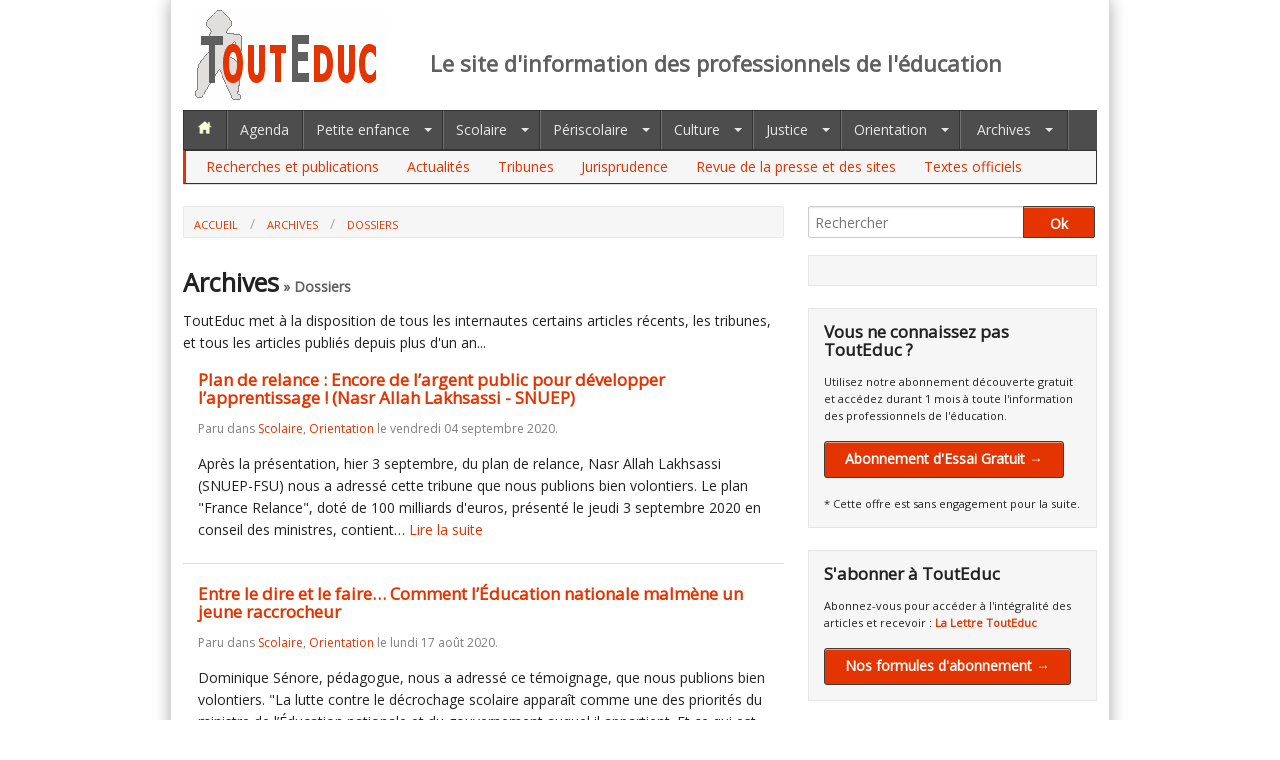

--- FILE ---
content_type: text/html; charset=utf-8
request_url: http://www.touteduc.fr/fr/archives/theme-23-dossiers/page-7/
body_size: 27160
content:
<!DOCTYPE html>

<!-- paulirish.com/2008/conditional-stylesheets-vs-css-hacks-answer-neither/ -->
<!--[if lt IE 7]> <html class="no-js lt-ie9 lt-ie8 lt-ie7" lang="fr"> <![endif]-->
<!--[if IE 7]>    <html class="no-js lt-ie9 lt-ie8" lang="fr"> <![endif]-->
<!--[if IE 8]>    <html class="no-js lt-ie9" lang="fr"> <![endif]-->
<!--[if gt IE 8]><!--> <html class="no-js" lang="fr"> <!--<![endif]-->
	<head>
		<meta charset="utf-8" />

		<!-- Set the viewport width to device width for mobile -->
		<meta name="viewport" content="width=device-width" />
		<base href="http://www.touteduc.fr/">

		<title>Dossiers  -  Archives - ToutEduc</title>

		<meta name="description" content="">
		<meta name="keywords" content="">
		<meta name="coverage" content="Worldwide">
		<meta name="robots" content="index,follow">
		<meta name="language" content="fr">

		<link rel="canonical" href="http://www.touteduc.fr/fr/archives/theme-23-dossiers">
		<!-- Included CSS Files (Compressed) -->
		<link href='http://fonts.googleapis.com/css?family=Open+Sans&subset=latin,latin-ext' rel='stylesheet' type='text/css'>
		
		<link rel="stylesheet" href="css/foundation.css">
		<link rel="stylesheet" href="css/app.css">
				
		<link media="print" type="text/css" href="css/print.css" rel="stylesheet">
		
		<!-- IE Fix for HTML5 Tags -->
		<!--[if lt IE 9]>
		  <script src="http://html5shiv.googlecode.com/svn/trunk/html5.js"></script>
		<![endif]-->
					<link rel="alternate" type="application/rss+xml" title="RSS: Archives" href="fr/archives/?rss">
				<script type="text/javascript" src="lib/mootools-core-yc.js"></script>
				<script type="text/javascript" src="lib/forms.js"></script>
									 
				<!-- Google tag (gtag.js) -->
				<script async src="https://www.googletagmanager.com/gtag/js?id=G-B82PV5739G"></script>
				<script>
				window.dataLayer = window.dataLayer || [];
				function gtag(){dataLayer.push(arguments);}
				gtag('js', new Date());
				gtag('config', 'G-B82PV5739G');
				</script>
			
				
		<meta name="google-site-verification" content="oB3lO4XYRhv0AVUEp5RAjz-jLhT_P7DJXUJcUHBCFGM" />
		
				
		
		
				
</head>

<body class="fr archives ">
<div id="wrapper" class="row">
	<header id="top-nav" class="row">
	
	<div class="twelve columns">
		<div class="twelve columns header">
			<div class="three columns logo">
				<a href="fr/." title="ToutEduc - Retour à l'accueil"><img src="images/logo_touteduc_190x90.png" alt="ToutEduc - Retour à l'accueil" border="0" hspace="0" vspace="0"></a>
			</div>
			<div class="nine columns ">
			<!--
			<div id="charlie">
				<img width="" height="" border="0" title="" alt="" src="images/je_suis_charlie_728x90.jpg">
			</div>
			-->
			<h1><small>Le site d'information des professionnels de l'éducation</small></h1>
			
			</div>
					</div>
		
			<!-- Nav Bar -->
			<div id="menu_bar" class="twelve columns">
							
			<ul class="nav-bar">   
				<li class="index"><a href="fr/." title="ToutEduc - Retour à l'accueil"><img width="16px" height="14px" alt="ToutEduc - Retour à l'accueil" hspace="0" vspace="0" border="0" class="noauto" src="images/nav_home.png"></a></li>
								<li class="agenda"><a href="fr/agenda">Agenda</a></li>

				<li class="has-flyout petite-enfance "><a href="fr/petite-enfance">Petite enfance</a>

				<ul class="flyout">
						<li class="theme-26-actualites "><a href="fr/petite-enfance/theme-26-actualites">Actualités</a></li>
						<li class="theme-23-dossiers "><a href="fr/petite-enfance/theme-23-dossiers">Tribunes</a></li>
						<li class="theme-32-jurisprudence "><a href="fr/petite-enfance/theme-32-jurisprudence">Jurisprudence</a></li>
						<li class="theme-29-recherches-et-publications "><a href="fr/petite-enfance/theme-29-recherches-et-publications">Recherches et publications</a></li>
						<li class="theme-33-revue-de-la-presse-et-des-sites "><a href="fr/petite-enfance/theme-33-revue-de-la-presse-et-des-sites">Revue de la presse et des sites</a></li>
						<li class="theme-31-textes-officiels last "><a href="fr/petite-enfance/theme-31-textes-officiels">Textes officiels</a></li>
					</ul>
				</li>
				<li class="has-flyout scolaire"><a class=" aselect" href="fr/scolaire">Scolaire</a>
					
					<ul class="flyout">
						<li class="theme-26-actualites "><a href="fr/scolaire/theme-26-actualites">Actualités</a></li>
						<li class="theme-23-dossiers "><a href="fr/scolaire/theme-23-dossiers">Tribunes</a></li>
						<li class="theme-32-jurisprudence "><a href="fr/scolaire/theme-32-jurisprudence">Jurisprudence</a></li>
						<li class="theme-29-recherches-et-publications "><a href="fr/scolaire/theme-29-recherches-et-publications">Recherches et publications</a></li>
						<li class="theme-33-revue-de-la-presse-et-des-sites "><a href="fr/scolaire/theme-33-revue-de-la-presse-et-des-sites">Revue de la presse et des sites</a></li>
						<li class="theme-31-textes-officiels last "><a href="fr/scolaire/theme-31-textes-officiels">Textes officiels</a></li>
					</ul>
				</li>
				<li class="has-flyout periscolaire "><a href="fr/periscolaire">Périscolaire</a>
					<ul class="flyout">
						<li class="theme-26-actualites "><a href="fr/periscolaire/theme-26-actualites">Actualités</a></li>
						<li class="theme-23-dossiers "><a href="fr/periscolaire/theme-23-dossiers">Tribunes</a></li>
						<li class="theme-32-jurisprudence "><a href="fr/periscolaire/theme-32-jurisprudence">Jurisprudence</a></li>
						<li class="theme-29-recherches-et-publications "><a href="fr/periscolaire/theme-29-recherches-et-publications">Recherches et publications</a></li>
						<li class="theme-33-revue-de-la-presse-et-des-sites "><a href="fr/periscolaire/theme-33-revue-de-la-presse-et-des-sites">Revue de la presse et des sites</a></li>
						<li class="theme-31-textes-officiels last "><a href="fr/periscolaire/theme-31-textes-officiels">Textes officiels</a></li>
					</ul>
				</li>
				<li class="has-flyout culture "><a href="fr/culture">Culture</a>
					<ul class="flyout ">
						<li class="theme-26-actualites "><a href="fr/culture/theme-26-actualite">Actualités</a></li>
						<li class="theme-23-dossiers "><a href="fr/culture/theme-23-dossiers">Tribunes</a></li>
						<li class="theme-32-jurisprudence "><a href="fr/culture/theme-32-jurisprudence">Jurisprudence</a></li>
						<li class="theme-29-recherches-et-publications "><a href="fr/culture/theme-29-recherches-et-publications">Recherches et publications</a></li>
						<li class="theme-33-revue-de-la-presse-et-des-sites "><a href="fr/culture/theme-33-revue-de-la-presse-et-des-sites">Revue de la presse et des sites</a></li>
						<li class="theme-31-textes-officiels last "><a href="fr/culture/theme-31-textes-officiels">Textes officiels</a></li>
					</ul>
				</li>
				<li class="has-flyout justice "><a href="fr/justice">Justice</a>
					<ul class="flyout ">
						<li class="theme-26-actualites "><a href="fr/justice/theme-26-actualites">Actualités</a></li>
						<li class="theme-23-dossiers "><a href="fr/justice/theme-23-dossiers">Tribunes</a></li>
						<li class="theme-32-jurisprudence "><a href="fr/justice/theme-32-jurisprudence">Jurisprudence</a></li>
						<li class="theme-29-recherches-et-publications "><a href="fr/justice/theme-29-recherches-et-publications">Recherches et publications</a></li>
						<li class="theme-33-revue-de-la-presse-et-des-sites "><a href="fr/justice/theme-33-revue-de-la-presse-et-des-sites">Revue de la presse et des sites</a></li>
						<li class="theme-31-textes-officiels last "><a href="fr/justice/theme-31-textes-officiels">Textes officiels</a></li>
					</ul>
				</li>
				<li class="has-flyout orientation"><a href="fr/orientation">Orientation</a>
					<ul class="flyout">
						<li class="theme-26-actualites "><a href="fr/orientation/theme-26-actualites">Actualités</a></li>
						<li class="theme-23-dossiers "><a href="fr/orientation/theme-23-dossiers">Tribunes</a></li>
						<li class="theme-32-jurisprudence "><a href="fr/orientation/theme-32-jurisprudence">Jurisprudence</a></li>
						<li class="theme-29-recherches-et-publications "><a href="fr/orientation/theme-29-recherches-et-publications">Recherches et publications</a></li>
						<li class="theme-33-revue-de-la-presse-et-des-sites "><a href="fr/orientation/theme-33-revue-de-la-presse-et-des-sites">Revue de la presse et des sites</a></li>
						<li class="theme-31-textes-officiels last "><a href="fr/orientation/theme-31-textes-officiels">Textes officiels</a></li>
					</ul>
				</li>
								<li class="has-flyout archives last"><a href="fr/archives">Archives</a>
				
				<ul class="flyout archives right">
						<li class="theme-26-actualites "><a href="fr/archives/theme-26-actualites">Actualités</a></li>
						<li class="theme-23-dossiers "><a href="fr/archives/theme-23-dossiers">Tribunes</a></li>
						<li class="theme-32-jurisprudence "><a href="fr/archives/theme-32-jurisprudence">Jurisprudence</a></li>
						<li class="theme-29-recherches-et-publications "><a href="fr/archives/theme-29-recherches-et-publications">Recherches et publications</a></li>
						<li class="theme-33-revue-de-la-presse-et-des-sites "><a href="fr/archives/theme-33-revue-de-la-presse-et-des-sites">Revue de la presse et des sites</a></li>
						<li class="theme-31-textes-officiels last "><a href="fr/archives/theme-31-textes-officiels">Textes officiels</a></li>
					</ul>
				</li>

			</ul>

			</div>
			
			
					
			<div id="sub-nav-header"class="twelve columns sub-nav">
				<ul class="">
						<li class="theme-29-recherches-et-publications "><a href="fr/recherches-publication">Recherches et publications</a></li>
						<li class="theme-26-actualites "><a href="fr/actualites">Actualités</a></li>
						<li class="theme-23-dossiers "><a href="fr/tribunes">Tribunes</a></li>
						<li class="theme-32-jurisprudence "><a href="fr/jurisprudence">Jurisprudence</a></li>
						<li class="theme-33-revue-de-la-presse-et-des-sites "><a href="fr/revue-presse-sites">Revue de la presse et des sites</a></li>
						<li class="theme-31-textes-officiels last "><a href="fr/textes-officiels">Textes officiels</a></li>
				</ul>
			
			</div>
		
			
		
		
		<hr />
		
		</div>
		
		
		
		
	</header>
	<!-- End Nav -->
	
	
		
	<!-- Breadcumbs -->
	<div id="breadcrumbs" class="row ">
	
		<div class="eight columns">
							<ul class="breadcrumbs">
					<li><a href="http://www.touteduc.fr/fr">Accueil</a></li>
										<li><a href="fr/archives">Archives</a></li><li><a href="fr/archives/theme-23-dossiers">Dossiers</a></li>
									</ul>
				
					</div>
		
		<div class="four columns">
			
			<form class="row collapse" action="fr/recherche">
				<div class="nine columns">
					<input id="autocomplete" name="motscles" type="text" placeholder="Rechercher" value="">
				</div>
				<div class="three columns">
					<input type="submit" value="Ok" class="button postfix expand">
				</div>
			</form>
			<script type="text/javascript">
				window.addEvent('domready', function() {
					var timer = null;
					var originalHtml = $('preview').get('html');
					$('preview').set('load', {
						'onComplete': function() { $('autocomplete').removeClass('busy'); $('preview').highlight(); }
					});
					var autocomplete = function() {
						$('autocomplete').addClass('busy');
						$('preview').load('fr/recherche?tpl=contenu&motscles='+$('autocomplete').value);
					}
					$('autocomplete').addEvent('keyup', function(ev) {
						$clear(timer);
						if (this.value) {
							if (this.value.length >= 3) {
								timer = autocomplete.delay(500);
							}
						} else {
							this.removeClass('busy');
							$('preview').set('html', originalHtml).highlight();
						}

					});
				});
				
			</script>
			
			
		</div>
		
	</div>
	<!-- End Breadcumbs -->

		<!-- Main Page Content and Sidebar -->

		<div class="row">

			<!-- Main Blog Content -->
			<div class="eight columns" role="content">
				
<div id="preview">

    							
		
							<h2>Archives<small> » Dossiers</small></h2>
			

	
			<p>ToutEduc met &agrave; la disposition de tous les internautes certains articles r&eacute;cents, les tribunes, et tous les  articles publi&eacute;s depuis plus d'un an...</p>
		
	<div class="liste-actualites">
	
					
				
		<article class="alaune">
			<h4><a href="fr/archives/id-17863-plan-de-relance-encore-de-l-argent-public-pour-developper-l-apprentissage-nasr-allah-lakhsassi-snuep-">Plan de relance : Encore de l’argent public pour développer l’apprentissage ! (Nasr Allah Lakhsassi - SNUEP)</a></h4>
			
			<h6 class="subheader">
									Paru dans											<a href="fr/scolaire/theme-23-dossiers">Scolaire</a>, 											<a href="fr/orientation/theme-23-dossiers">Orientation</a>													le vendredi 04 septembre 2020.
			</h6>

						
							<p>
											Apr&egrave;s la pr&eacute;sentation, hier 3 septembre, du plan de relance, Nasr Allah Lakhsassi (SNUEP-FSU) nous a adress&eacute; cette tribune que nous publions bien volontiers.
Le plan "France Relance", dot&eacute; de 100&nbsp;milliards d'euros, pr&eacute;sent&eacute; le jeudi 3&nbsp;septembre&nbsp;2020 en conseil des ministres, contient&hellip;
										<a href="fr/archives/id-17863-plan-de-relance-encore-de-l-argent-public-pour-developper-l-apprentissage-nasr-allah-lakhsassi-snuep-">Lire la suite</a>

				</p>
			
		</article>
		<hr>					
				
		<article class="alaune">
			<h4><a href="fr/archives/id-17804-entre-le-dire-et-le-faire-comment-l-education-nationale-malmene-un-jeune-raccrocheur">Entre le dire et le faire… Comment l’Éducation nationale malmène un jeune raccrocheur</a></h4>
			
			<h6 class="subheader">
									Paru dans											<a href="fr/scolaire/theme-23-dossiers">Scolaire</a>, 											<a href="fr/orientation/theme-23-dossiers">Orientation</a>													le lundi 17 août 2020.
			</h6>

						
							<p>
											Dominique S&eacute;nore, p&eacute;dagogue, nous a adress&eacute; ce t&eacute;moignage, que nous publions bien volontiers.
"La lutte contre le d&eacute;crochage scolaire appara&icirc;t comme une des priorit&eacute;s du ministre de l&rsquo;&Eacute;ducation nationale et du gouvernement auquel il appartient. Et ce qui est int&eacute;ressant&hellip;
										<a href="fr/archives/id-17804-entre-le-dire-et-le-faire-comment-l-education-nationale-malmene-un-jeune-raccrocheur">Lire la suite</a>

				</p>
			
		</article>
		<hr>					
				
		<article class="alaune">
			<h4><a href="fr/archives/id-17541--enfermer-des-enfants-dans-des-carres-de-4m-de-cote-est-une-atteinte-a-leurs-besoins-fondamentaux-tribune-cemea-">"Enfermer" des enfants dans des carrés de 4m de côté est une atteinte à leurs besoins fondamentaux (tribune - CEMEA)</a></h4>
			
			<h6 class="subheader">
									Paru dans											<a href="fr/scolaire/theme-23-dossiers">Scolaire</a>, 											<a href="fr/periscolaire/theme-23-dossiers">Périscolaire</a>													le jeudi 28 mai 2020.
			</h6>

						
							<p>
											Les CEMEA ont adress&eacute; &agrave; ToutEduc, sous le titre "R&eacute;&eacute;quilibrer risques sanitaires et enjeux socio-affectifs, nos enfants ont besoin, d&egrave;s aujourd&rsquo;hui, de vivre ensemble", une tribune que nous publions bien volontiers. Selon la formule conscr&eacute;e, elle n'engage que leurs auteurs.
"Les Cem&eacute;a&hellip;
										<a href="fr/archives/id-17541--enfermer-des-enfants-dans-des-carres-de-4m-de-cote-est-une-atteinte-a-leurs-besoins-fondamentaux-tribune-cemea-">Lire la suite</a>

				</p>
			
		</article>
		<hr>					
				
		<article class="alaune">
			<h4><a href="fr/archives/id-17521--le-baccalaureat-en-mode-blanquer-une-insulte-aux-exigences-republicaines-une-tribune-de-b-defrance-">"Le baccalauréat en mode Blanquer : une insulte aux exigences républicaines" (une tribune de B. Defrance)</a></h4>
			
			<h6 class="subheader">
									Paru dans											<a href="fr/scolaire/theme-23-dossiers">Scolaire</a>													le vendredi 22 mai 2020.
			</h6>

						
							<p>
											Bernard Defrance, philosophe, notamment auteur de "Le plaisir d&rsquo;enseigner" et de "Sanctions et discipline &agrave; l&rsquo;&eacute;cole", nous a adress&eacute; cette tribune que nous publions bien volontiers. Selon la formule consacr&eacute;e, les opinions de l'auteur n'engagent pas la r&eacute;daction.
"J'ai beau lire et relire les&hellip;
										<a href="fr/archives/id-17521--le-baccalaureat-en-mode-blanquer-une-insulte-aux-exigences-republicaines-une-tribune-de-b-defrance-">Lire la suite</a>

				</p>
			
		</article>
		<hr>					
				
		<article class="alaune">
			<h4><a href="fr/archives/id-17365-ne-pas-prendre-en-compte-les-mouvements-profonds-de-changement-de-mentalite-en-cours-serait-une-erreur-dangereuse-pour-notre-ecole-g-fotinos-exclusif-">Ne pas prendre en compte les mouvements profonds de changement de mentalité en cours "serait une erreur dangereuse pour notre Ecole" (G. Fotinos - Exclusif)</a></h4>
			
			<h6 class="subheader">
									Paru dans											<a href="fr/scolaire/theme-23-dossiers">Scolaire</a>													le mercredi 22 avril 2020.
			</h6>

						
							<p>
											Georges Fotinos* nous adresse, sous le titre "Ecole r&eacute;siliente et Ecole apprenante"**, cette tribune, que nous publions bien volontiers :
La crise mortif&egrave;re qui s&rsquo;apparente &agrave; une crise anthropologique et le confinement g&eacute;n&eacute;ral d&eacute;clench&eacute;s par le Covid-19 viennent de provoquer une&hellip;
										<a href="fr/archives/id-17365-ne-pas-prendre-en-compte-les-mouvements-profonds-de-changement-de-mentalite-en-cours-serait-une-erreur-dangereuse-pour-notre-ecole-g-fotinos-exclusif-">Lire la suite</a>

				</p>
			
		</article>
		<hr>					
				
		<article class="alaune">
			<h4><a href="fr/archives/id-17068--le-rapport-torossian-villani-lave-t-il-plus-blanc-une-tribune-de-michel-delord">"Le rapport Torossian/Villani lave-t-il plus blanc ?" - Une tribune de Michel Delord</a></h4>
			
			<h6 class="subheader">
									Paru dans											<a href="fr/scolaire/theme-23-dossiers">Scolaire</a>													le mardi 18 février 2020.
			</h6>

						
							<p>
											Michel Delord, professeur de math&eacute;matiques, conseil de la Soci&eacute;t&eacute; math&eacute;matiques de France (2002 - 2008) nous adresse cette tribune, que nous publions bien volontiers. Selon la formule consacr&eacute;e, ses termes n'engagent que son auteur. Vous trouverez ci-dessous l'introduction &agrave; une d&eacute;monstration&hellip;
										<a href="fr/archives/id-17068--le-rapport-torossian-villani-lave-t-il-plus-blanc-une-tribune-de-michel-delord">Lire la suite</a>

				</p>
			
		</article>
		<hr>					
				
		<article class="alaune">
			<h4><a href="fr/archives/id-16654-peut-on-penser-orientation-sans-selection-cercle-des-amis-de-jean-zay-">Peut-on penser orientation sans sélection ? (Cercle des Amis de Jean Zay)</a></h4>
			
			<h6 class="subheader">
									Paru dans											<a href="fr/scolaire/theme-23-dossiers">Scolaire</a>, 											<a href="fr/orientation/theme-23-dossiers">Orientation</a>													le dimanche 13 octobre 2019.
			</h6>

						
							<p>
											Les Amis de Jean Zay organisaient ce jeudi 10 octobre leur premi&egrave;re Soir&eacute;e-d&eacute;bat de l&rsquo;ann&eacute;e sur le th&egrave;me "s&eacute;lection et orientation", un th&egrave;me particuli&egrave;rement d&rsquo;actualit&eacute;, comme le soulignaient les organisateurs "au moment de la r&eacute;forme du lyc&eacute;e et des&hellip;
										<a href="fr/archives/id-16654-peut-on-penser-orientation-sans-selection-cercle-des-amis-de-jean-zay-">Lire la suite</a>

				</p>
			
		</article>
		<hr>					
				
		<article class="alaune">
			<h4><a href="fr/archives/id-16638-methodes-de-lecture-une-tribune-de-jean-foucambert-contre-la-syllabique-outil-de-domination">Méthodes de lecture : Une tribune de Jean Foucambert contre la syllabique, outil de domination</a></h4>
			
			<h6 class="subheader">
									Paru dans											<a href="fr/scolaire/theme-23-dossiers">Scolaire</a>													le mardi 08 octobre 2019.
			</h6>

						
							<p>
											Jean Foucambert, pr&eacute;sident de l'AFL (Association fran&ccedil;aise pour la lecture) nous adresse cette tribune que nous publions bien volontiers. Nous en extrayons une phrase qui nous semble en &ecirc;tre la cl&eacute; :&nbsp; "c&rsquo;est (le) statut inconditionnel d&rsquo;interlocuteur actif, qui permet &agrave; chacun&hellip;
										<a href="fr/archives/id-16638-methodes-de-lecture-une-tribune-de-jean-foucambert-contre-la-syllabique-outil-de-domination">Lire la suite</a>

				</p>
			
		</article>
		<hr>					
				
		<article class="alaune">
			<h4><a href="fr/archives/id-16157-20eme-anniversaire-de-la-mediation-a-l-education-nationale-redonner-confiance-une-tribune-de-j-simon-">20ème anniversaire de la médiation à l’Education nationale : redonner confiance (une tribune de J. Simon)</a></h4>
			
			<h6 class="subheader">
									Paru dans											<a href="fr/scolaire/theme-23-dossiers">Scolaire</a>													le mercredi 01 mai 2019.
			</h6>

						
							<p>
											Jacky Simon, inspecteur g&eacute;n&eacute;ral (h) et cr&eacute;ateur du r&eacute;seau des m&eacute;diateurs, nous adresse cette tribune, que nous publions bien volontiers.
Toute nouvelle loi traitant de l&rsquo;&eacute;cole est l&rsquo;aveu d&rsquo;une faiblesse de notre syst&egrave;me &eacute;ducatif qu&rsquo;il convient de r&eacute;parer&hellip;
										<a href="fr/archives/id-16157-20eme-anniversaire-de-la-mediation-a-l-education-nationale-redonner-confiance-une-tribune-de-j-simon-">Lire la suite</a>

				</p>
			
		</article>
		<hr>					
				
		<article class="alaune">
			<h4><a href="fr/archives/id-15885-loi-pour-une-ecole-de-la-confiance-les-amendements-groupes-par-themes">Loi "pour une école de la confiance" : les amendements groupés par thèmes</a></h4>
			
			<h6 class="subheader">
									Paru dans											<a href="fr/petite-enfance/theme-23-dossiers">Petite enfance</a>, 											<a href="fr/scolaire/theme-23-dossiers">Scolaire</a>, 											<a href="fr/orientation/theme-23-dossiers">Orientation</a>													le dimanche 17 février 2019.
			</h6>

						
							<p>
											Le projet de loi "pour une &eacute;cole de la confiance" sera adopt&eacute; en 1&egrave;re lecture par l'Assembl&eacute;e nationale mardi 19 f&eacute;vrier. Voici les amendements au texte tel qu'il avait &eacute;t&eacute; amend&eacute; par la Commission des affaires culturelles et de l'&eacute;ducation (ici).
RELATIONS SOCIALES&hellip;
										<a href="fr/archives/id-15885-loi-pour-une-ecole-de-la-confiance-les-amendements-groupes-par-themes">Lire la suite</a>

				</p>
			
		</article>
		<hr>		
</div>

	
	
	
				<ul class="pagination">
					<li><a href="fr/archives/theme-23-dossiers/page-6/">«</a></li>
												<li><a href="fr/archives/theme-23-dossiers/page-3/">3</a></li>
									<li><a href="fr/archives/theme-23-dossiers/page-4/">4</a></li>
									<li><a href="fr/archives/theme-23-dossiers/page-5/">5</a></li>
									<li><a href="fr/archives/theme-23-dossiers/page-6/">6</a></li>
									<li class="current"><a>7</a></li>
									<li><a href="fr/archives/theme-23-dossiers/page-8/">8</a></li>
									<li><a href="fr/archives/theme-23-dossiers/page-9/">9</a></li>
									<li><a href="fr/archives/theme-23-dossiers/page-10/">10</a></li>
								<li><a href="fr/archives/theme-23-dossiers/page-8/" class="navd">»</a></li>	</ul>
	
		


	<div class="five columns centered"><ul class="link-list"><li><a href="fr/archives/theme-23-dossiers#top-nav" class="top">Haut de page</a></li><li class="last"><a href="fr/archives/theme-23-dossiers#" class="print">Imprimer</a></li></ul></div>
</div>
		<script type="text/javascript">
		window.addEvent('domready', function() {
			$$('a[href^=fr/espace-membre], a[href^=fr/abonnes]').addEvent('click', function() {
				new Request.HTML({
					url: 'fr/connexion?tpl=connexion&to='+escape(this.href),
					onSuccess: function(responseTree, responseElements, responseHTML, responseJavaScript) {
						minipopup(responseHTML);
					}
				}).send();
				return false;
			});
		});
		</script>
					</div>

			<!-- End Main Content -->


			<!-- Sidebar -->
			<div class="four columns">
			
				<!-- // pub Sidebar -->
				
				<div class="panel" style="text-align:center">
					<div class="">
					
					<!-- Revive Adserver Hosted edition Asynchronous JS Tag - Generated with Revive Adserver v5.4.1 -->
					<ins data-revive-zoneid="13132" data-revive-id="727bec5e09208690b050ccfc6a45d384"></ins>
					<script async src="//servedby.revive-adserver.net/asyncjs.php"></script>
					
										
										
					
										</div>
				</div>
				
				
								
									<div class="panel ">
						<h4>Vous ne connaissez pas ToutEduc ?</h4>
						<p>Utilisez notre abonnement découverte gratuit et accédez durant 1 mois à toute l'information des professionnels de l'éducation.</p>
						<a href="fr/connexion/inscription-gratuite" class="button radius">Abonnement d'Essai Gratuit &rarr;</a>
						<p><br>* Cette offre est sans engagement pour la suite.</p>
					</div>
					
					<div class="panel ">
						<h4>S'abonner à ToutEduc</h4>
						<p>Abonnez-vous pour accéder à l'intégralité des articles et recevoir : <a href="fr/la-lettre"><strong>La&nbsp;Lettre&nbsp;ToutEduc</strong></a></p>
						
												
						<p><a href="fr/tarifs" class="button radius">Nos formules d'abonnement &rarr;</a></p>
						
											</div>
					
					
				
					<div class="panel ">
						<h4>Espace abonnés</h4>
						<p><a href="fr/espace-membre/accueil" class="button radius">Se connecter &rarr;</a></p>
						<ul class="ulpanel">
						<li><a href="fr/espace-membre/accueil">Se réabonner</a></li>
						</ul>
					</div>
								
				<div class="panel secondary">
					<h4>ToutEduc</h4>
					
					<ul class="ulpanel">   <li class="qui-sommes-nous "><a href="fr/qui-sommes-nous">Qui sommes-nous ?</a></li>
   <li class="nos-abonnes "><a href="fr/nos-abonnes">Nos abonnés</a></li>
   <li class="contact last "><a href="fr/contact">Nous contacter</a></li>
</ul>
					
					
									</div>


			</div>

			<!-- End Sidebar -->
		</div>
		<!-- End Main Content and Sidebar -->
</div>
<!-- End wrapper -->
		

		<!-- Footer -->
		<footer id="copyright">
			<div class="row">
				<div class="six columns">
					<p>&copy;2012-25 ToutEduc - Tous droits réservés</p>
				</div>
				<div class="six columns">
					<ul class="link-list right">   <li class="mentions-legales "><a href="fr/mentions-legales">Mentions légales</a></li>
   <li class="plan-site last "><a href="fr/plan-site">Plan du site</a></li>
</ul>
				</div>
			</div>
		</footer>
		
		<!-- End Footer -->
		<script type="text/javascript" src="lib/user.js"></script>

		
			<script>
				var _sqw = {id_webmaster: '86208', id_site: '86185'};
				var script = document.createElement("script");
				script.type = "text/javascript";
				script.src = "//cdn.sqweb.com/sqweb-beta.js";
				document.getElementsByTagName("head")[0].appendChild(script);
			</script>
		
		
	</body>
</html>

--- FILE ---
content_type: text/css
request_url: http://www.touteduc.fr/css/app.css
body_size: 5339
content:
/* Artfully masterminded by ZURB  */

/* --------------------------------------------------
   Table of Contents
-----------------------------------------------------
:: Shared Styles
:: Page Name 1
:: Page Name 2
*/


/* -----------------------------------------
   Shared Styles
----------------------------------------- */
#top-nav ul { margin-top: 0; }
/*
body, h1, h2, h3, h4, h5, h6, p { font-family: "Open Sans"; font-weight: 500; }
*/
body { background-color:white;}


body > .row { border-left:1px solid #DDDDDD; border-right:1px solid #DDDDDD; }
#wrapper {box-shadow: 0 0 15px #AAAAAA;padding-left:15px;padding-right:15px;}


#menu_bar {width:100%;padding-left:0px;padding-right:0px;height:auto;background-color: #4D4D4D;}

a {color:#E33401 ; } /* #E33401 */
a:hover {color:#333;}

.button { background-color:#E33401 ;border-color: #3F3F3F; }
.button:hover { color: white; background-color: #333; }
.subheader { color: #7F7F7F;}

h2 { font-size: 25px; font-weight: bold;}
h4 { font-size: 17px; font-weight: bold;}
h6{ font-size: 12px; font-weight: bold;}

/* panel */
.panel { background-color:#F6F6F6; }
.panel .six  {margin:12px 0;}
.panel .six > a, ul.side-nav li a {font-size: 13px; }

ul.side-nav,ul.ulpanel { 
	border:none;
	padding-top:0px;
    font-size: 14px;
    line-height: 1.6;
    margin-bottom: 17px;
	list-style-image: url("/images/arrow_li.png");
    list-style-position: inside;
	
}
.panel > p {font-size: 11px !important; }
.panel  li  {font-size: 13px !important; }

/* caractère UTF-8 */

ul.trucmuchin li:before {
	color : #E33401;
    content: "→ "; 
}

/*
ul.ulpanel li a{ 
	margin-left:5px;
}
*/

.header {min-height:110px;padding-top:10px;}
.logo {padding-left:0px;}
.logo > img {height:100%;width:auto;}
.header  h1 {margin-top:25px;}

div.openx_add { width:250px;margin:auto;text-align:center;height:250px;margin-bottom:22px; }
div.openx_add > div.GoogleActiveViewClass {height:250px !important}
div.openx_add > embed {height:250px !important};

/* nav-bar > li:last-child */
.nav-bar > li:last-child {border-right:none;box-shadow: 1px 0 0 rgba(255, 255, 255, 0.2) inset, 1px 0 0 transparent;}
.nav-bar > li:last-child > a {margin:0 4px;}

/*
li.agenda {text-align:center;border-right:none;box-shadow: 1px 0 0 rgba(255, 255, 255, 0.2) inset, 1px 0 0 transparent;}
li.agenda a {margin:0 4px;height:37px;line-height:36px;border-right:1px solid transparent;color:white;}
*/

/* sous menu verticaux */
.flyout  {border-left:1px solid #333;border-bottom:1px solid #333;border-right:1px solid #333}
ul.flyout li a {border-left:1px solid #E33401;} /* .nav-bar li ul li a */

.alaune {margin-left:15px;margin-right:10px;}

/* pager */
ul.pagination li.current a { background-color: #E33401 ;}

#copyright {
	color: white;
	background: #3F3F3F;
	padding: 5px 0 0 0;
}
#copyright a {
	color: white;
}

#espace-membre .deconnexion, #espace-membre .accueil { display: none; }

form input + small, form img + small {
	margin: -5px 0 15px 0;
	display: block;
	font-size: 80%;
}
form div.seccode input {
	width: 30%;
	float: left;
}
form div.seccode img { height: 32px; }
form div.seccode img + small { clear: left; margin: 0; }

#autocomplete { transition-property: none; -webkit-transition-property: none; -moz-transition-property: none; -o-transition-property: none; }
#autocomplete.busy { background: url(../images/loader.gif) no-repeat 95% 50%; }

#minipopup {
	width:450px;
	min-height:160px;
	overflow:auto;
	padding:10px;
	background:#FFF;
	border:1px solid #453537;
    box-shadow:#000 2px 2px 10px;
	border-radius: 5px;
}
#minipopup a.close { font-size:0.85em; color:#c40038; padding-right:15px; font-weight:bold; background: url(../images/puce_fermer.gif) no-repeat right center;}
#minipopup a.close:hover { color:#000;}

/* Empêcher le fil d'ariane de déborder */
.breadcrumbs { height: 32px; }

.gauche { float: left; margin: 0 4px 4px 0; }
.droite { float: right; margin: 0 0 4px 4px; }
.centre { clear: both; margin: 4px auto; }


/* -----------------------------------------
   Menu (2eme niveau)
----------------------------------------- */
.nav-bar > li:hover > ul { display: block;}
.flyout {width:auto !important;height:auto !important;}


/* -----------------------------------------
   Page agenda (calendrier)
----------------------------------------- */
table.calendar {width:100%;}
table.calendar tbody tr td { width:auto; padding: 1px; text-align: center; font-size:75%;}
table.calendar .nav strong { display: inline-block; width:50%; }

/* -----------------------------------------
   Page (articles)
----------------------------------------- */

.pied { margin-bottom:10px; }
.pied  > p  { font-size:13px !important; }

#charlie img {width:100%;height:100%;max-width:683px;max-height:83px;margin:auto;}

/* -----------------------------------------
   sub nav
----------------------------------------- */
#sub-nav-header{
	height: auto;
    padding: 5px;
    width: 100%;
}
.sub-nav {
	 background-color: #f6f6f6;
	 border: 1px solid #333; /*#e6e6e6;*/
	 border-left: 3px solid #e33401;
	 float:left;
	width:100% !important;
	
}
.sub-nav ul {
	margin: 0px !important;
}
.sub-nav ul li {
	display:inline;
	list-style: outside none none;
	margin-right:1.7em;
	
}

.sub-nav ul li.theme-29-recherches-et-publications {
margin-left:15px;
}

div.liste-actualites {background-color:white;}


--- FILE ---
content_type: text/css
request_url: http://www.touteduc.fr/css/print.css
body_size: 1211
content:
* { background: transparent !important; color: black !important; box-shadow: none !important; text-shadow: none !important; filter: none !important; -ms-filter: none !important; }
  /* Black prints faster: h5bp.com/s */
  a, a:visited { text-decoration: underline; }
  
  a[href]:after { content: " (" attr(href) ")"; display: none !important;}
  abbr[title]:after { content: " (" attr(title) ")"; display: none !important;}
  .ir a:after, a[href^="javascript:"]:after, a[href^="#"]:after { content: ""; display: none !important;}
 
  /* Don't show links for images, or javascript/internal links */
  pre, blockquote { border: 1px solid #999; page-break-inside: avoid; }
  thead { display: table-header-group; }
  /* h5bp.com/t */
  tr, img { page-break-inside: avoid; }
  img { max-width: 100% !important; }
  @page { margin: 0.5cm; }
  p, h2, h3 { orphans: 3; widows: 3; }
  h2, h3 { page-break-after: avoid; }
  .hide-on-print { display: none !important; }
  .print-only { display: block !important; } 
  
 table tr td.td_right {text-align:right;}
 
 
 #menu_bar { display: none !important; }
 #breadcrumbs { display: none !important; }
 .panel, .link-list, .retour, .pagination { display: none !important; }

--- FILE ---
content_type: application/x-javascript
request_url: http://www.touteduc.fr/lib/user.js
body_size: 5912
content:
/* Définition des comportements javascript du site */


window.addEvent('domready', function() {
	$$('.themes select').addEvent('change', function() {
		this.form.submit();
	});
	$$('a.back, a.retour').addEvent('click', function(e) {
		if (document.referrer.indexOf(location.protocol+'//'+location.hostname) == 0) {
			history.back();
			return false;
		}
	});
	$$('ul.link-list a.print').addEvent('click', function(e) {
		window.print();
		return false;
	});
	// Vérification des liens
	var uri = location.protocol+'//'+location.host;
	$$('#preview a[href]').each( function(a) {
		var ext, infos, flength;
		if (a.hasClass('noauto')) return;
		if (a.getElement('img')) return;
		if (a.href.search(/(pdf|doc|rtf|xls|xla|ppt|pps|zip|rar|jpg|png|gif)$/i) != -1) {
			ext = RegExp.$1;
			infos = ext.toUpperCase();
			a.addClass('icone fichier '+ext);
			if (a.href.indexOf('http') == -1) return;
			flength = '';
			new Request({
				method: 'HEAD',
				url: a.href,
				emulation: false,
				async: true,
				onSuccess: function() {
					if (flength = this.getHeader('Content-Length')) {
						infos += ', '+(flength/1024).round()+' Ko';
					}
					new Element('span').set('text', ' ('+infos+')').injectInside(a);
					a.setProperty('title', a.title+' ('+infos+')');
				},
				onFailure: function() {
					a.addClass('broken');
					new Element('span').set('text', ' ('+infos+')').injectInside(a);
					a.setProperty('title', a.title+' ('+infos+')');
				}
			}).send();
		} else if (a.href.indexOf(uri) != 0 && a.href.indexOf('http') == 0) {
			a.addClass('icone url');
			if (!a.getProperty('target')) a.setProperty('target', '_blank');
		} else if (a.href.indexOf('mailto:') == 0) {
			a.addClass('icone email');
		}
	});


});
window.addEvent('load', function() {
	$$('#preview img').each (function (img) {
		if (img.hasClass('noauto')) return;
		if (img.src.indexOf('INTERVAL') != -1) return;
		legende = '';
		// Vérifier si on n'est pas dans un <div> gauche droite ou centre
		var parent = img.getParent('div');
		if (parent.hasClass('gauche') || parent.hasClass('droite') || parent.hasClass('centre')) {
			return;
		}
		// Mettre le TITLE de l'image en légende dessous
		if (img.get('title') && !img.hasClass('nolegend')) {
			legende = new Element('span').set('text', img.get('title'));
		}
		// Détecter les zooms
		a = img.getParent();
		if (a.get('tag') == 'a') {
			if (!a.getProperty('rel') && a.href.match(/(jpg|png|gif)$/i)) {
				var title;
				if (legende) {
					title = legende.get('text');
				}
				else {
					title = img.getProperty('alt');
				}
				a.setProperties({
					'rel': 'lightbox[]',
					'title': title
				});
			}
		} else {
			a = false;
		}

		// Mettre un conteneur div autour des images alignées
		var iclass, align;
		if (!img.getProperty('align') && img.getProperty('class')) {
			iclass = img.getProperty('class');
			img.removeProperty('class');
			img.removeProperty('align');
		} else if (img.getProperty('align')) {
			align = img.getProperty('align');
			if (align == 'left') {
				iclass = 'gauche';
			}
			else if (align == 'right') {
				iclass = 'droite';
			}
			else {
				iclass = 'centre';
			}
			img.removeProperty('align');
		} else iclass = 'centre';
		div = new Element('div', {
			'class': iclass
		});
		if (legende) {
			legende.injectInside(div);
			if (iclass == 'gauche' || iclass == 'droite') {
				div.setStyle('position', 'relative');
				legende.setStyles({
					'padding': '5px',
					'position': 'absolute',
					'bottom': 0,
					'right': 0,
					'left': 0,
					'color': '#FFF',
					'background': 'transparent url(images/opacity.png)'
				});
			}
		}
		if (a != false) {
			// On injecte le lien
			a.clone().inject(div,'top');
			div.replaces(a);
		} else {
			// Pas de lien, on injecte l'image
			img.clone().inject(div,'top');
			div.replaces(img);
		}
	});
	if (typeof Slimbox != 'undefined') {
		Slimbox.scanPage();
	}

	// Mettre la taille des div droite & gauche à celle de l'image...
	$$('div.gauche, div.droite, div.centre').each( function(div) {
		// Trouver l'image
		var img = div.getElement('img');
		if (img) {
			img.addEvent('load', function(e) {
				if (this.width > 0) {
					div.setStyle('width', this.width+'px');
				}
			});
		}
	} );
});


function minipopup(html, style) {
	if ($('minipopup')) {
		$('minipopup').dispose();
	}
	if ($('overlay')) {
		$('overlay').dispose();
	}
	var minipopup = new Element('div', {
		'id': 'minipopup',
		'style': "position:absolute;visibility:hidden;overflow:auto;z-index:9999;"+style,
		'class': 'row'
	});
	if (typeof html == 'string') {
		minipopup.set('html', html);
	} else {
		minipopup.adopt(html);
	}
	var a = new Element('a').set({
		'class': 'close',
		'style': 'clear: both; float: none; display: block; text-align: right',
		'href': '#',
		'text': 'Fermer'
	});
	a.clone().inject(minipopup,'top');
	minipopup.inject(document.getElement('body'));
	// Overlay
	var overlay = new Element('div', {
		'id': 'overlay',
		'style': 'position: fixed; z-index: 9998; left: 0; top: 0; bottom: 0; right: 0; background-color: #000; cursor: pointer; opacity: 0.5'
	});
	overlay.injectInside(document.getElement('body'));
	function repos() {
		var w = window.getSize();
		var s = window.getScroll();
		var d = minipopup.getSize();
		var left = (w.x/2-d.x/2+s.x)+'px';
		var top = (w.y/2-d.y/2+s.y)+'px';
		minipopup.setStyles({
			'visibility': 'visible',
			'left': left,
			'top': top
		});
	}
	repos();
	var cleanup = function() {
		minipopup.dispose();
		overlay.dispose();
		return false;
	}
	minipopup.getElements('.close').addEvent('click', cleanup);
	overlay.addEvent('click', cleanup);
}

function addtpl(url, tpl) {
	if (url.indexOf('tpl=') != -1) return url.replace(/tpl=[^&]+/, 'tpl='+tpl);
	if (url.indexOf('?') == -1) return url+'?tpl='+tpl;
	else return url+'&tpl='+tpl;
}

if (typeof console != "object") {
	var console = {
		'log':function(){}
	};
}


--- FILE ---
content_type: application/x-javascript
request_url: http://www.touteduc.fr/lib/forms.js
body_size: 4603
content:
/*
 * Bibliothèque de validation de formulaires
 * Requiert Mootools v1.1 minimum
*/

// Tableau de validations des formulaires, a remplir pour chaque formulaire (cf form.tpl)
var validation = new Array();
var validation_message = ' est requis ou invalide';
var basics = new Hash({ 'r': '.+', 'e': '^[\\w._-]+@[\\w._-]+$'});

window.addEvent('domready', validateforms);

function validateforms() {
	$$('form.valid').each( function(f) {
		var id = f.getProperty('id');
		f.addEvent('submit', function(e) { if (!validator(f, false)) new Event(e).stop(); });
		f.getElements('input').each( function(input) {
			if (input.value) checkfield(input, id);
			input.addEvent('keyup', function(e) { checkfield(input, id); });
//			input.addEvent('blur', function(e) { checkfield(input, id); });
		});
		f.getElements('textarea').each( function(input) {
			if (input.value) checkfield(input, id);
			input.addEvent('keyup', function(e) { checkfield(input, id); });
			input.addEvent('focus', function(e) { input.setProperty('rows', input.getProperty('rows')*2); });
			input.addEvent('blur', function(e) { input.setProperty('rows', input.getProperty('rows')/2); });
		});
		f.getElements('select').each( function(select) {
			select.addEvent('change', function(e) {
				checkfield(select, id);
				select.getElements('option').each( function (option) {
					if (option.hasClass('preciser') && option.selected) {
						$('r'+option.getProperty('value')).setStyle('display', 'block');
					} else if (option.hasClass('preciser')) {
						$('r'+option.getProperty('value')).setStyle('display', 'none');
					}
				} );
			} );
			select.fireEvent('change');
		});
	});
	if (window.Calendar) {
		Calendar._DN.length = Calendar._DN.length-1;
		Calendar.dayNames = Calendar._DN;
		Calendar.format = Calendar._TT["DEF_DATE_FORMAT"].replace('%Y', 'yyyy').replace('%d', 'dd').replace('%m', 'mm');
		Calendar.monthNames = Calendar._MN;
		Calendar.startDay = Calendar._FD;
	}
	$$('form.valid div.date input').each( function (input) {
		new DatePicker(input, Calendar);
	});

}

// Validation des formulaires
function validator(f, noalert) {
	var errors = Array();
	var fid = f.getProperty('id');
	for (var i=0;i<f.elements.length;i++) {
		champ = $(f.elements[i]);
//		champ.parentNode.getElements('span').each( function(span) { span.remove(); } );
		if (['text', 'textarea', 'file', 'password', 'select-one', 'select-multiple'].contains(champ.type)) {
			if (!checkfield(champ, fid)) {
				if (errors.length == 0) champ.focus();
//				if (noalert) new Element('span').appendText('!').injectAfter(champ);

				label = champ.getProperty('title') || getLabelForId(champ.name).textContent || champ.name.replace(/_/g, ' ');
				errors.push('<label for="'+champ.id+'">'+label.substring(0,1).toUpperCase()+label.substring(1) + '</label> ' + validation_message);
			}
		}
	}
	if (errors.length > 0) {
		if (!noalert) {
			var html = '<h3 class="message error">Votre formulaire comporte des erreurs</h3><ul class="errors"><li>'+errors.join('</li><li>')+'</li></ul>';
			minipopup(html);
		}
		return false;
	}
	return true;
}

function getLabelForId(id) {
	//l = $$('label[for="'+id+'"]');
	var label, labels = document.getElementsByTagName('label');
	for (var i = 0; (label = labels[i]); i++) {
		if (label.htmlFor == id) return label;
	}
	return false;
}

function checkfield(champ, formid) {
	champ = $(champ);
	var htmlE = champ.retrieve('MooEditable');
	if (htmlE) { htmlE.saveContent(); }
	value = champ.get('value');
	valid = true;
	regexps = new Array();
	// Récupérer les expressions régulières du champ (tableau validation)
	if (validation[formid] && validation[formid][champ.getProperty('id')]) { regexps = $A(validation[formid][champ.getProperty('id')]); }
	// Ajouter les classes CSS pour les vérifs basiques : (r)equis et (e)mail
	champ.className.split(' ').each( function(val) { if (basics.has(val)) { regexps.push(basics.get(val)); } } );
	// Valider le champ
	if (!champ.hasClass('r') && value == '') valid = true;
	else regexps.each( function(t) {
		// Si la regexp commence par '=', on doit comparer la valeur avec celle du champ nommé par le '='
		// ex: =password : on doit vérifier que la valeur du champ à valider est égale à celle du champ 'password'
		if (t.indexOf('=') == 0) {
			field = $(t.substring(1));
			if (!field || !field.get || field.get('value') != value) {
				valid = false;
			}
		} else {
			if (!new RegExp(t).test(value)) { valid = false; }
		}
	 } );
	// Mettre la classe CSS
	if (valid) { champ.removeClass('missing'); }
	else { champ.addClass('missing'); }

	return valid;
}


--- FILE ---
content_type: application/x-javascript
request_url: http://www.touteduc.fr/lib/mootools-core-yc.js
body_size: 66798
content:
//MooTools, <http://mootools.net>, My Object Oriented (JavaScript) Tools. Copyright (c) 2006-2009 Valerio Proietti, <http://mad4milk.net>, MIT Style License.

var MooTools={version:"1.2.5",build:"008d8f0f2fcc2044e54fdd3635341aaab274e757"};var Native=function(l){l=l||{};var a=l.name;var j=l.legacy;var b=l.protect;var c=l.implement;var i=l.generics;var g=l.initialize;var h=l.afterImplement||function(){};var d=g||j;i=i!==false;d.constructor=Native;d.$family={name:"native"};if(j&&g){d.prototype=j.prototype;}d.prototype.constructor=d;if(a){var f=a.toLowerCase();d.prototype.$family={name:f};Native.typize(d,f);}var k=function(o,m,p,n){if(!b||n||!o.prototype[m]){o.prototype[m]=p;}if(i){Native.genericize(o,m,b);}h.call(o,m,p);return o;};d.alias=function(o,m,q){if(typeof o=="string"){var p=this.prototype[o];if((o=p)){return k(this,m,o,q);}}for(var n in o){this.alias(n,o[n],m);}return this;};d.implement=function(n,m,q){if(typeof n=="string"){return k(this,n,m,q);}for(var o in n){k(this,o,n[o],m);}return this;};if(c){d.implement(c);}return d;};Native.genericize=function(b,c,a){if((!a||!b[c])&&typeof b.prototype[c]=="function"){b[c]=function(){var d=Array.prototype.slice.call(arguments);return b.prototype[c].apply(d.shift(),d);};}};Native.implement=function(d,c){for(var b=0,a=d.length;b<a;b++){d[b].implement(c);}};Native.typize=function(a,b){if(!a.type){a.type=function(c){return($type(c)===b);};}};(function(){var a={Array:Array,Date:Date,Function:Function,Number:Number,RegExp:RegExp,String:String};for(var j in a){new Native({name:j,initialize:a[j],protect:true});}var d={"boolean":Boolean,"native":Native,object:Object};for(var c in d){Native.typize(d[c],c);}var h={Array:["concat","indexOf","join","lastIndexOf","pop","push","reverse","shift","slice","sort","splice","toString","unshift","valueOf"],String:["charAt","charCodeAt","concat","indexOf","lastIndexOf","match","replace","search","slice","split","substr","substring","toLowerCase","toUpperCase","valueOf"]};for(var f in h){for(var b=h[f].length;b--;){Native.genericize(a[f],h[f][b],true);}}})();var Hash=new Native({name:"Hash",initialize:function(a){if($type(a)=="hash"){a=$unlink(a.getClean());}for(var b in a){this[b]=a[b];}return this;}});Hash.implement({forEach:function(b,c){for(var a in this){if(this.hasOwnProperty(a)){b.call(c,this[a],a,this);}}},getClean:function(){var b={};for(var a in this){if(this.hasOwnProperty(a)){b[a]=this[a];}}return b;},getLength:function(){var b=0;for(var a in this){if(this.hasOwnProperty(a)){b++;}}return b;}});Hash.alias("forEach","each");Array.implement({forEach:function(c,d){for(var b=0,a=this.length;b<a;b++){c.call(d,this[b],b,this);}}});Array.alias("forEach","each");function $A(b){if(b.item){var a=b.length,c=new Array(a);while(a--){c[a]=b[a];}return c;}return Array.prototype.slice.call(b);}function $arguments(a){return function(){return arguments[a];};}function $chk(a){return !!(a||a===0);}function $clear(a){clearTimeout(a);clearInterval(a);return null;}function $defined(a){return(a!=undefined);}function $each(c,b,d){var a=$type(c);((a=="arguments"||a=="collection"||a=="array")?Array:Hash).each(c,b,d);}function $empty(){}function $extend(c,a){for(var b in (a||{})){c[b]=a[b];}return c;}function $H(a){return new Hash(a);}function $lambda(a){return($type(a)=="function")?a:function(){return a;};}function $merge(){var a=Array.slice(arguments);a.unshift({});return $mixin.apply(null,a);}function $mixin(f){for(var d=1,a=arguments.length;d<a;d++){var b=arguments[d];if($type(b)!="object"){continue;}for(var c in b){var h=b[c],g=f[c];f[c]=(g&&$type(h)=="object"&&$type(g)=="object")?$mixin(g,h):$unlink(h);}}return f;}function $pick(){for(var b=0,a=arguments.length;b<a;b++){if(arguments[b]!=undefined){return arguments[b];}}return null;}function $random(b,a){return Math.floor(Math.random()*(a-b+1)+b);}function $splat(b){var a=$type(b);return(a)?((a!="array"&&a!="arguments")?[b]:b):[];}var $time=Date.now||function(){return +new Date;};function $try(){for(var b=0,a=arguments.length;b<a;b++){try{return arguments[b]();}catch(c){}}return null;}function $type(a){if(a==undefined){return false;}if(a.$family){return(a.$family.name=="number"&&!isFinite(a))?false:a.$family.name;}if(a.nodeName){switch(a.nodeType){case 1:return"element";case 3:return(/\S/).test(a.nodeValue)?"textnode":"whitespace";}}else{if(typeof a.length=="number"){if(a.callee){return"arguments";}else{if(a.item){return"collection";}}}}return typeof a;}function $unlink(c){var b;switch($type(c)){case"object":b={};for(var f in c){b[f]=$unlink(c[f]);}break;case"hash":b=new Hash(c);break;case"array":b=[];for(var d=0,a=c.length;d<a;d++){b[d]=$unlink(c[d]);}break;default:return c;}return b;}Array.implement({every:function(c,d){for(var b=0,a=this.length;b<a;b++){if(!c.call(d,this[b],b,this)){return false;}}return true;},filter:function(d,f){var c=[];for(var b=0,a=this.length;b<a;b++){if(d.call(f,this[b],b,this)){c.push(this[b]);}}return c;},clean:function(){return this.filter($defined);},indexOf:function(c,d){var a=this.length;for(var b=(d<0)?Math.max(0,a+d):d||0;b<a;b++){if(this[b]===c){return b;}}return -1;},map:function(d,f){var c=[];for(var b=0,a=this.length;b<a;b++){c[b]=d.call(f,this[b],b,this);}return c;},some:function(c,d){for(var b=0,a=this.length;b<a;b++){if(c.call(d,this[b],b,this)){return true;}}return false;},associate:function(c){var d={},b=Math.min(this.length,c.length);for(var a=0;a<b;a++){d[c[a]]=this[a];}return d;},link:function(c){var a={};for(var f=0,b=this.length;f<b;f++){for(var d in c){if(c[d](this[f])){a[d]=this[f];delete c[d];break;}}}return a;},contains:function(a,b){return this.indexOf(a,b)!=-1;},extend:function(c){for(var b=0,a=c.length;b<a;b++){this.push(c[b]);}return this;},getLast:function(){return(this.length)?this[this.length-1]:null;},getRandom:function(){return(this.length)?this[$random(0,this.length-1)]:null;},include:function(a){if(!this.contains(a)){this.push(a);}return this;},combine:function(c){for(var b=0,a=c.length;b<a;b++){this.include(c[b]);}return this;},erase:function(b){for(var a=this.length;a--;a){if(this[a]===b){this.splice(a,1);}}return this;},empty:function(){this.length=0;return this;},flatten:function(){var d=[];for(var b=0,a=this.length;b<a;b++){var c=$type(this[b]);if(!c){continue;}d=d.concat((c=="array"||c=="collection"||c=="arguments")?Array.flatten(this[b]):this[b]);}return d;},hexToRgb:function(b){if(this.length!=3){return null;}var a=this.map(function(c){if(c.length==1){c+=c;}return c.toInt(16);});return(b)?a:"rgb("+a+")";},rgbToHex:function(d){if(this.length<3){return null;}if(this.length==4&&this[3]==0&&!d){return"transparent";}var b=[];for(var a=0;a<3;a++){var c=(this[a]-0).toString(16);b.push((c.length==1)?"0"+c:c);}return(d)?b:"#"+b.join("");}});String.implement({test:function(a,b){return((typeof a=="string")?new RegExp(a,b):a).test(this);},contains:function(a,b){return(b)?(b+this+b).indexOf(b+a+b)>-1:this.indexOf(a)>-1;},trim:function(){return this.replace(/^\s+|\s+$/g,"");},clean:function(){return this.replace(/\s+/g," ").trim();},camelCase:function(){return this.replace(/-\D/g,function(a){return a.charAt(1).toUpperCase();});},hyphenate:function(){return this.replace(/[A-Z]/g,function(a){return("-"+a.charAt(0).toLowerCase());});},capitalize:function(){return this.replace(/\b[a-z]/g,function(a){return a.toUpperCase();});},escapeRegExp:function(){return this.replace(/([-.*+?^${}()|[\]\/\\])/g,"\\$1");},toInt:function(a){return parseInt(this,a||10);},toFloat:function(){return parseFloat(this);},hexToRgb:function(b){var a=this.match(/^#?(\w{1,2})(\w{1,2})(\w{1,2})$/);return(a)?a.slice(1).hexToRgb(b):null;},rgbToHex:function(b){var a=this.match(/\d{1,3}/g);return(a)?a.rgbToHex(b):null;},stripScripts:function(b){var a="";var c=this.replace(/<script[^>]*>([\s\S]*?)<\/script>/gi,function(){a+=arguments[1]+"\n";return"";});if(b===true){$exec(a);}else{if($type(b)=="function"){b(a,c);}}return c;},substitute:function(a,b){return this.replace(b||(/\\?\{([^{}]+)\}/g),function(d,c){if(d.charAt(0)=="\\"){return d.slice(1);}return(a[c]!=undefined)?a[c]:"";});}});try{delete Function.prototype.bind;}catch(e){}Function.implement({extend:function(a){for(var b in a){this[b]=a[b];}return this;},create:function(b){var a=this;b=b||{};return function(d){var c=b.arguments;c=(c!=undefined)?$splat(c):Array.slice(arguments,(b.event)?1:0);if(b.event){c=[d||window.event].extend(c);}var f=function(){return a.apply(b.bind||null,c);};if(b.delay){return setTimeout(f,b.delay);}if(b.periodical){return setInterval(f,b.periodical);}if(b.attempt){return $try(f);}return f();};},run:function(a,b){return this.apply(b,$splat(a));},pass:function(a,b){return this.create({bind:b,arguments:a});},bind:function(b,a){return this.create({bind:b,arguments:a});},bindWithEvent:function(b,a){return this.create({bind:b,arguments:a,event:true});},attempt:function(a,b){return this.create({bind:b,arguments:a,attempt:true})();},delay:function(b,c,a){return this.create({bind:c,arguments:a,delay:b})();},periodical:function(c,b,a){return this.create({bind:b,arguments:a,periodical:c})();}});Number.implement({limit:function(b,a){return Math.min(a,Math.max(b,this));},round:function(a){a=Math.pow(10,a||0);return Math.round(this*a)/a;},times:function(b,c){for(var a=0;a<this;a++){b.call(c,a,this);}},toFloat:function(){return parseFloat(this);},toInt:function(a){return parseInt(this,a||10);}});Number.alias("times","each");(function(b){var a={};b.each(function(c){if(!Number[c]){a[c]=function(){return Math[c].apply(null,[this].concat($A(arguments)));};}});Number.implement(a);})(["abs","acos","asin","atan","atan2","ceil","cos","exp","floor","log","max","min","pow","sin","sqrt","tan"]);Hash.implement({has:Object.prototype.hasOwnProperty,keyOf:function(b){for(var a in this){if(this.hasOwnProperty(a)&&this[a]===b){return a;}}return null;},hasValue:function(a){return(Hash.keyOf(this,a)!==null);},extend:function(a){Hash.each(a||{},function(c,b){Hash.set(this,b,c);},this);return this;},combine:function(a){Hash.each(a||{},function(c,b){Hash.include(this,b,c);},this);return this;},erase:function(a){if(this.hasOwnProperty(a)){delete this[a];}return this;},get:function(a){return(this.hasOwnProperty(a))?this[a]:null;},set:function(a,b){if(!this[a]||this.hasOwnProperty(a)){this[a]=b;}return this;},empty:function(){Hash.each(this,function(b,a){delete this[a];},this);return this;},include:function(a,b){if(this[a]==undefined){this[a]=b;}return this;},map:function(b,c){var a=new Hash;Hash.each(this,function(f,d){a.set(d,b.call(c,f,d,this));},this);return a;},filter:function(b,c){var a=new Hash;Hash.each(this,function(f,d){if(b.call(c,f,d,this)){a.set(d,f);}},this);return a;},every:function(b,c){for(var a in this){if(this.hasOwnProperty(a)&&!b.call(c,this[a],a)){return false;}}return true;},some:function(b,c){for(var a in this){if(this.hasOwnProperty(a)&&b.call(c,this[a],a)){return true;}}return false;},getKeys:function(){var a=[];Hash.each(this,function(c,b){a.push(b);});return a;},getValues:function(){var a=[];Hash.each(this,function(b){a.push(b);});return a;},toQueryString:function(a){var b=[];Hash.each(this,function(g,f){if(a){f=a+"["+f+"]";}var d;switch($type(g)){case"object":d=Hash.toQueryString(g,f);break;case"array":var c={};g.each(function(j,h){c[h]=j;});d=Hash.toQueryString(c,f);break;default:d=f+"="+encodeURIComponent(g);}if(g!=undefined){b.push(d);}});return b.join("&");}});Hash.alias({keyOf:"indexOf",hasValue:"contains"});function Class(b){if(b instanceof Function){b={initialize:b};}var a=function(){Object.reset(this);if(a._prototyping){return this;}this._current=$empty;var c=(this.initialize)?this.initialize.apply(this,arguments):this;delete this._current;delete this.caller;return c;}.extend(this);a.implement(b);a.constructor=Class;a.prototype.constructor=a;return a;}Function.prototype.protect=function(){this._protected=true;return this;};Object.reset=function(a,c){if(c==null){for(var f in a){Object.reset(a,f);}return a;}delete a[c];switch($type(a[c])){case"object":var d=function(){};d.prototype=a[c];var b=new d;a[c]=Object.reset(b);break;case"array":a[c]=$unlink(a[c]);break;}return a;};new Native({name:"Class",initialize:Class}).extend({instantiate:function(b){b._prototyping=true;var a=new b;delete b._prototyping;return a;},wrap:function(a,b,c){if(c._origin){c=c._origin;}return function(){if(c._protected&&this._current==null){throw new Error('The method "'+b+'" cannot be called.');}var f=this.caller,g=this._current;this.caller=g;this._current=arguments.callee;var d=c.apply(this,arguments);this._current=g;this.caller=f;return d;}.extend({_owner:a,_origin:c,_name:b});}});Class.implement({implement:function(a,d){if($type(a)=="object"){for(var f in a){this.implement(f,a[f]);}return this;}var g=Class.Mutators[a];if(g){d=g.call(this,d);if(d==null){return this;}}var c=this.prototype;switch($type(d)){case"function":if(d._hidden){return this;}c[a]=Class.wrap(this,a,d);break;case"object":var b=c[a];if($type(b)=="object"){$mixin(b,d);}else{c[a]=$unlink(d);}break;case"array":c[a]=$unlink(d);break;default:c[a]=d;}return this;}});Class.Mutators={Extends:function(a){this.parent=a;this.prototype=Class.instantiate(a);this.implement("parent",function(){var b=this.caller._name,c=this.caller._owner.parent.prototype[b];if(!c){throw new Error('The method "'+b+'" has no parent.');}return c.apply(this,arguments);}.protect());},Implements:function(a){$splat(a).each(function(b){if(b instanceof Function){b=Class.instantiate(b);}this.implement(b);},this);}};var Chain=new Class({$chain:[],chain:function(){this.$chain.extend(Array.flatten(arguments));return this;},callChain:function(){return(this.$chain.length)?this.$chain.shift().apply(this,arguments):false;},clearChain:function(){this.$chain.empty();return this;}});var Events=new Class({$events:{},addEvent:function(c,b,a){c=Events.removeOn(c);if(b!=$empty){this.$events[c]=this.$events[c]||[];this.$events[c].include(b);if(a){b.internal=true;}}return this;},addEvents:function(a){for(var b in a){this.addEvent(b,a[b]);}return this;},fireEvent:function(c,b,a){c=Events.removeOn(c);if(!this.$events||!this.$events[c]){return this;}this.$events[c].each(function(d){d.create({bind:this,delay:a,"arguments":b})();},this);return this;},removeEvent:function(b,a){b=Events.removeOn(b);if(!this.$events[b]){return this;}if(!a.internal){this.$events[b].erase(a);}return this;},removeEvents:function(c){var d;if($type(c)=="object"){for(d in c){this.removeEvent(d,c[d]);}return this;}if(c){c=Events.removeOn(c);}for(d in this.$events){if(c&&c!=d){continue;}var b=this.$events[d];for(var a=b.length;a--;a){this.removeEvent(d,b[a]);}}return this;}});Events.removeOn=function(a){return a.replace(/^on([A-Z])/,function(b,c){return c.toLowerCase();});};var Options=new Class({setOptions:function(){this.options=$merge.run([this.options].extend(arguments));if(!this.addEvent){return this;}for(var a in this.options){if($type(this.options[a])!="function"||!(/^on[A-Z]/).test(a)){continue;}this.addEvent(a,this.options[a]);delete this.options[a];}return this;}});var Browser=$merge({Engine:{name:"unknown",version:0},Platform:{name:(window.orientation!=undefined)?"ipod":(navigator.platform.match(/mac|win|linux/i)||["other"])[0].toLowerCase()},Features:{xpath:!!(document.evaluate),air:!!(window.runtime),query:!!(document.querySelector)},Plugins:{},Engines:{presto:function(){return(!window.opera)?false:((arguments.callee.caller)?960:((document.getElementsByClassName)?950:925));},trident:function(){return(!window.ActiveXObject)?false:((window.XMLHttpRequest)?((document.querySelectorAll)?6:5):4);},webkit:function(){return(navigator.taintEnabled)?false:((Browser.Features.xpath)?((Browser.Features.query)?525:420):419);},gecko:function(){return(!document.getBoxObjectFor&&window.mozInnerScreenX==null)?false:((document.getElementsByClassName)?19:18);}}},Browser||{});Browser.Platform[Browser.Platform.name]=true;Browser.detect=function(){for(var b in this.Engines){var a=this.Engines[b]();if(a){this.Engine={name:b,version:a};this.Engine[b]=this.Engine[b+a]=true;break;}}return{name:b,version:a};};Browser.detect();Browser.Request=function(){return $try(function(){return new XMLHttpRequest();},function(){return new ActiveXObject("MSXML2.XMLHTTP");},function(){return new ActiveXObject("Microsoft.XMLHTTP");});};Browser.Features.xhr=!!(Browser.Request());Browser.Plugins.Flash=(function(){var a=($try(function(){return navigator.plugins["Shockwave Flash"].description;},function(){return new ActiveXObject("ShockwaveFlash.ShockwaveFlash").GetVariable("$version");})||"0 r0").match(/\d+/g);return{version:parseInt(a[0]||0+"."+a[1],10)||0,build:parseInt(a[2],10)||0};})();function $exec(b){if(!b){return b;}if(window.execScript){window.execScript(b);}else{var a=document.createElement("script");a.setAttribute("type","text/javascript");a[(Browser.Engine.webkit&&Browser.Engine.version<420)?"innerText":"text"]=b;document.head.appendChild(a);document.head.removeChild(a);}return b;}Native.UID=1;var $uid=(Browser.Engine.trident)?function(a){return(a.uid||(a.uid=[Native.UID++]))[0];}:function(a){return a.uid||(a.uid=Native.UID++);};var Window=new Native({name:"Window",legacy:(Browser.Engine.trident)?null:window.Window,initialize:function(a){$uid(a);if(!a.Element){a.Element=$empty;if(Browser.Engine.webkit){a.document.createElement("iframe");}a.Element.prototype=(Browser.Engine.webkit)?window["[[DOMElement.prototype]]"]:{};}a.document.window=a;return $extend(a,Window.Prototype);},afterImplement:function(b,a){window[b]=Window.Prototype[b]=a;}});Window.Prototype={$family:{name:"window"}};new Window(window);var Document=new Native({name:"Document",legacy:(Browser.Engine.trident)?null:window.Document,initialize:function(a){$uid(a);a.head=a.getElementsByTagName("head")[0];a.html=a.getElementsByTagName("html")[0];if(Browser.Engine.trident&&Browser.Engine.version<=4){$try(function(){a.execCommand("BackgroundImageCache",false,true);});}if(Browser.Engine.trident){a.window.attachEvent("onunload",function(){a.window.detachEvent("onunload",arguments.callee);a.head=a.html=a.window=null;});}return $extend(a,Document.Prototype);},afterImplement:function(b,a){document[b]=Document.Prototype[b]=a;}});Document.Prototype={$family:{name:"document"}};new Document(document);var Element=new Native({name:"Element",legacy:window.Element,initialize:function(a,b){var c=Element.Constructors.get(a);if(c){return c(b);}if(typeof a=="string"){return document.newElement(a,b);}return document.id(a).set(b);},afterImplement:function(a,b){Element.Prototype[a]=b;if(Array[a]){return;}Elements.implement(a,function(){var c=[],h=true;for(var f=0,d=this.length;f<d;f++){var g=this[f][a].apply(this[f],arguments);c.push(g);if(h){h=($type(g)=="element");}}return(h)?new Elements(c):c;});}});Element.Prototype={$family:{name:"element"}};Element.Constructors=new Hash;var IFrame=new Native({name:"IFrame",generics:false,initialize:function(){var g=Array.link(arguments,{properties:Object.type,iframe:$defined});var d=g.properties||{};var c=document.id(g.iframe);var f=d.onload||$empty;delete d.onload;d.id=d.name=$pick(d.id,d.name,c?(c.id||c.name):"IFrame_"+$time());c=new Element(c||"iframe",d);var b=function(){var h=$try(function(){return c.contentWindow.location.host;});if(!h||h==window.location.host){var i=new Window(c.contentWindow);new Document(c.contentWindow.document);$extend(i.Element.prototype,Element.Prototype);}f.call(c.contentWindow,c.contentWindow.document);};var a=$try(function(){return c.contentWindow;});((a&&a.document.body)||window.frames[d.id])?b():c.addListener("load",b);return c;}});var Elements=new Native({initialize:function(g,b){b=$extend({ddup:true,cash:true},b);g=g||[];if(b.ddup||b.cash){var h={},f=[];for(var c=0,a=g.length;c<a;c++){var d=document.id(g[c],!b.cash);if(b.ddup){if(h[d.uid]){continue;}h[d.uid]=true;}if(d){f.push(d);}}g=f;}return(b.cash)?$extend(g,this):g;}});Elements.implement({filter:function(a,b){if(!a){return this;}return new Elements(Array.filter(this,(typeof a=="string")?function(c){return c.match(a);}:a,b));}});(function(){var d;try{var a=document.createElement("<input name=x>");d=(a.name=="x");}catch(b){}var c=function(f){return(""+f).replace(/&/g,"&amp;").replace(/"/g,"&quot;");};Document.implement({newElement:function(f,g){if(g&&g.checked!=null){g.defaultChecked=g.checked;}if(d&&g){f="<"+f;if(g.name){f+=' name="'+c(g.name)+'"';}if(g.type){f+=' type="'+c(g.type)+'"';}f+=">";delete g.name;delete g.type;}return this.id(this.createElement(f)).set(g);},newTextNode:function(f){return this.createTextNode(f);},getDocument:function(){return this;},getWindow:function(){return this.window;},id:(function(){var f={string:function(i,h,g){i=g.getElementById(i);return(i)?f.element(i,h):null;},element:function(g,j){$uid(g);if(!j&&!g.$family&&!(/^object|embed$/i).test(g.tagName)){var h=Element.Prototype;for(var i in h){g[i]=h[i];}}return g;},object:function(h,i,g){if(h.toElement){return f.element(h.toElement(g),i);}return null;}};f.textnode=f.whitespace=f.window=f.document=$arguments(0);return function(h,j,i){if(h&&h.$family&&h.uid){return h;}var g=$type(h);return(f[g])?f[g](h,j,i||document):null;};})()});})();if(window.$==null){Window.implement({$:function(a,b){return document.id(a,b,this.document);}});}Window.implement({$$:function(a){if(arguments.length==1&&typeof a=="string"){return this.document.getElements(a);}var g=[];var c=Array.flatten(arguments);for(var d=0,b=c.length;d<b;d++){var f=c[d];switch($type(f)){case"element":g.push(f);break;case"string":g.extend(this.document.getElements(f,true));}}return new Elements(g);},getDocument:function(){return this.document;},getWindow:function(){return this;}});Native.implement([Element,Document],{getElement:function(a,b){return document.id(this.getElements(a,true)[0]||null,b);},getElements:function(a,d){a=a.split(",");var c=[];var b=(a.length>1);a.each(function(f){var g=this.getElementsByTagName(f.trim());(b)?c.extend(g):c=g;},this);return new Elements(c,{ddup:b,cash:!d});}});(function(){var i={},g={};var j={input:"checked",option:"selected",textarea:(Browser.Engine.webkit&&Browser.Engine.version<420)?"innerHTML":"value"};var c=function(m){return(g[m]||(g[m]={}));};var h=function(o,m){if(!o){return;}var n=o.uid;if(m!==true){m=false;}if(Browser.Engine.trident){if(o.clearAttributes){var r=m&&o.cloneNode(false);o.clearAttributes();if(r){o.mergeAttributes(r);}}else{if(o.removeEvents){o.removeEvents();}}if((/object/i).test(o.tagName)){for(var q in o){if(typeof o[q]=="function"){o[q]=$empty;}}Element.dispose(o);}}if(!n){return;}i[n]=g[n]=null;};var d=function(){Hash.each(i,h);if(Browser.Engine.trident){$A(document.getElementsByTagName("object")).each(h);}if(window.CollectGarbage){CollectGarbage();}i=g=null;};var k=function(o,m,t,n,q,s){var p=o[t||m];var r=[];while(p){if(p.nodeType==1&&(!n||Element.match(p,n))){if(!q){return document.id(p,s);}r.push(p);}p=p[m];}return(q)?new Elements(r,{ddup:false,cash:!s}):null;};var f={html:"innerHTML","class":"className","for":"htmlFor",defaultValue:"defaultValue",text:(Browser.Engine.trident||(Browser.Engine.webkit&&Browser.Engine.version<420))?"innerText":"textContent"};var b=["compact","nowrap","ismap","declare","noshade","checked","disabled","readonly","multiple","selected","noresize","defer"];var l=["value","type","defaultValue","accessKey","cellPadding","cellSpacing","colSpan","frameBorder","maxLength","readOnly","rowSpan","tabIndex","useMap"];b=b.associate(b);Hash.extend(f,b);Hash.extend(f,l.associate(l.map(String.toLowerCase)));var a={before:function(n,m){if(m.parentNode){m.parentNode.insertBefore(n,m);}},after:function(n,m){if(!m.parentNode){return;}var o=m.nextSibling;(o)?m.parentNode.insertBefore(n,o):m.parentNode.appendChild(n);},bottom:function(n,m){m.appendChild(n);},top:function(n,m){var o=m.firstChild;(o)?m.insertBefore(n,o):m.appendChild(n);}};a.inside=a.bottom;Hash.each(a,function(m,n){n=n.capitalize();Element.implement("inject"+n,function(o){m(this,document.id(o,true));return this;});Element.implement("grab"+n,function(o){m(document.id(o,true),this);return this;});});Element.implement({set:function(q,n){switch($type(q)){case"object":for(var o in q){this.set(o,q[o]);}break;case"string":var m=Element.Properties.get(q);(m&&m.set)?m.set.apply(this,Array.slice(arguments,1)):this.setProperty(q,n);}return this;},get:function(n){var m=Element.Properties.get(n);return(m&&m.get)?m.get.apply(this,Array.slice(arguments,1)):this.getProperty(n);},erase:function(n){var m=Element.Properties.get(n);(m&&m.erase)?m.erase.apply(this):this.removeProperty(n);return this;},setProperty:function(n,o){var m=f[n];if(o==undefined){return this.removeProperty(n);}if(m&&b[n]){o=!!o;}(m)?this[m]=o:this.setAttribute(n,""+o);return this;},setProperties:function(m){for(var n in m){this.setProperty(n,m[n]);}return this;},getProperty:function(n){var m=f[n];var o=(m)?this[m]:this.getAttribute(n,2);return(b[n])?!!o:(m)?o:o||null;},getProperties:function(){var m=$A(arguments);return m.map(this.getProperty,this).associate(m);},removeProperty:function(n){var m=f[n];(m)?this[m]=(m&&b[n])?false:"":this.removeAttribute(n);return this;},removeProperties:function(){Array.each(arguments,this.removeProperty,this);return this;},hasClass:function(m){return this.className.contains(m," ");},addClass:function(m){if(!this.hasClass(m)){this.className=(this.className+" "+m).clean();}return this;},removeClass:function(m){this.className=this.className.replace(new RegExp("(^|\\s)"+m+"(?:\\s|$)"),"$1");return this;},toggleClass:function(m){return this.hasClass(m)?this.removeClass(m):this.addClass(m);},adopt:function(){Array.flatten(arguments).each(function(m){m=document.id(m,true);if(m){this.appendChild(m);}},this);return this;},appendText:function(n,m){return this.grab(this.getDocument().newTextNode(n),m);},grab:function(n,m){a[m||"bottom"](document.id(n,true),this);return this;},inject:function(n,m){a[m||"bottom"](this,document.id(n,true));return this;},replaces:function(m){m=document.id(m,true);m.parentNode.replaceChild(this,m);return this;},wraps:function(n,m){n=document.id(n,true);return this.replaces(n).grab(n,m);},getPrevious:function(m,n){return k(this,"previousSibling",null,m,false,n);},getAllPrevious:function(m,n){return k(this,"previousSibling",null,m,true,n);},getNext:function(m,n){return k(this,"nextSibling",null,m,false,n);},getAllNext:function(m,n){return k(this,"nextSibling",null,m,true,n);},getFirst:function(m,n){return k(this,"nextSibling","firstChild",m,false,n);},getLast:function(m,n){return k(this,"previousSibling","lastChild",m,false,n);},getParent:function(m,n){return k(this,"parentNode",null,m,false,n);},getParents:function(m,n){return k(this,"parentNode",null,m,true,n);},getSiblings:function(m,n){return this.getParent().getChildren(m,n).erase(this);},getChildren:function(m,n){return k(this,"nextSibling","firstChild",m,true,n);},getWindow:function(){return this.ownerDocument.window;},getDocument:function(){return this.ownerDocument;},getElementById:function(p,o){var n=this.ownerDocument.getElementById(p);if(!n){return null;}for(var m=n.parentNode;m!=this;m=m.parentNode){if(!m){return null;}}return document.id(n,o);},getSelected:function(){return new Elements($A(this.options).filter(function(m){return m.selected;}));},getComputedStyle:function(n){if(this.currentStyle){return this.currentStyle[n.camelCase()];}var m=this.getDocument().defaultView.getComputedStyle(this,null);return(m)?m.getPropertyValue([n.hyphenate()]):null;},toQueryString:function(){var m=[];this.getElements("input, select, textarea",true).each(function(n){if(!n.name||n.disabled||n.type=="submit"||n.type=="reset"||n.type=="file"){return;}var o=(n.tagName.toLowerCase()=="select")?Element.getSelected(n).map(function(p){return p.value;}):((n.type=="radio"||n.type=="checkbox")&&!n.checked)?null:n.value;$splat(o).each(function(p){if(typeof p!="undefined"){m.push(n.name+"="+encodeURIComponent(p));}});});return m.join("&");},clone:function(p,m){p=p!==false;var s=this.cloneNode(p);var o=function(w,v){if(!m){w.removeAttribute("id");}if(Browser.Engine.trident){w.clearAttributes();w.mergeAttributes(v);w.removeAttribute("uid");if(w.options){var x=w.options,t=v.options;for(var u=x.length;u--;){x[u].selected=t[u].selected;}}}var y=j[v.tagName.toLowerCase()];if(y&&v[y]){w[y]=v[y];}};if(p){var q=s.getElementsByTagName("*"),r=this.getElementsByTagName("*");for(var n=q.length;n--;){o(q[n],r[n]);}}o(s,this);return document.id(s);},destroy:function(){Element.empty(this);Element.dispose(this);h(this,true);return null;},empty:function(){$A(this.childNodes).each(function(m){Element.destroy(m);});return this;},dispose:function(){return(this.parentNode)?this.parentNode.removeChild(this):this;},hasChild:function(m){m=document.id(m,true);if(!m){return false;}if(Browser.Engine.webkit&&Browser.Engine.version<420){return $A(this.getElementsByTagName(m.tagName)).contains(m);}return(this.contains)?(this!=m&&this.contains(m)):!!(this.compareDocumentPosition(m)&16);},match:function(m){return(!m||(m==this)||(Element.get(this,"tag")==m));}});Native.implement([Element,Window,Document],{addListener:function(p,o){if(p=="unload"){var m=o,n=this;o=function(){n.removeListener("unload",o);m();};}else{i[this.uid]=this;}if(this.addEventListener){this.addEventListener(p,o,false);}else{this.attachEvent("on"+p,o);}return this;},removeListener:function(n,m){if(this.removeEventListener){this.removeEventListener(n,m,false);}else{this.detachEvent("on"+n,m);}return this;},retrieve:function(n,m){var p=c(this.uid),o=p[n];if(m!=undefined&&o==undefined){o=p[n]=m;}return $pick(o);},store:function(n,m){var o=c(this.uid);o[n]=m;return this;},eliminate:function(m){var n=c(this.uid);delete n[m];return this;}});window.addListener("unload",d);})();Element.Properties=new Hash;Element.Properties.style={set:function(a){this.style.cssText=a;},get:function(){return this.style.cssText;},erase:function(){this.style.cssText="";}};Element.Properties.tag={get:function(){return this.tagName.toLowerCase();}};Element.Properties.html=(function(){var c=document.createElement("div");var a={table:[1,"<table>","</table>"],select:[1,"<select>","</select>"],tbody:[2,"<table><tbody>","</tbody></table>"],tr:[3,"<table><tbody><tr>","</tr></tbody></table>"]};a.thead=a.tfoot=a.tbody;var b={set:function(){var f=Array.flatten(arguments).join("");var g=Browser.Engine.trident&&a[this.get("tag")];if(g){var h=c;h.innerHTML=g[1]+f+g[2];for(var d=g[0];d--;){h=h.firstChild;}this.empty().adopt(h.childNodes);}else{this.innerHTML=f;}}};b.erase=b.set;return b;})();if(Browser.Engine.webkit&&Browser.Engine.version<420){Element.Properties.text={get:function(){if(this.innerText){return this.innerText;}var a=this.ownerDocument.newElement("div",{html:this.innerHTML}).inject(this.ownerDocument.body);var b=a.innerText;a.destroy();return b;}};}(function(){Element.implement({scrollTo:function(i,j){if(b(this)){this.getWindow().scrollTo(i,j);}else{this.scrollLeft=i;this.scrollTop=j;}return this;},getSize:function(){if(b(this)){return this.getWindow().getSize();}return{x:this.offsetWidth,y:this.offsetHeight};},getScrollSize:function(){if(b(this)){return this.getWindow().getScrollSize();}return{x:this.scrollWidth,y:this.scrollHeight};},getScroll:function(){if(b(this)){return this.getWindow().getScroll();}return{x:this.scrollLeft,y:this.scrollTop};},getScrolls:function(){var j=this,i={x:0,y:0};while(j&&!b(j)){i.x+=j.scrollLeft;i.y+=j.scrollTop;j=j.parentNode;}return i;},getOffsetParent:function(){var i=this;if(b(i)){return null;}if(!Browser.Engine.trident){return i.offsetParent;}while((i=i.parentNode)&&!b(i)){if(d(i,"position")!="static"){return i;}}return null;},getOffsets:function(){if(this.getBoundingClientRect){var k=this.getBoundingClientRect(),n=document.id(this.getDocument().documentElement),q=n.getScroll(),l=this.getScrolls(),j=this.getScroll(),i=(d(this,"position")=="fixed");return{x:k.left.toInt()+l.x-j.x+((i)?0:q.x)-n.clientLeft,y:k.top.toInt()+l.y-j.y+((i)?0:q.y)-n.clientTop};}var m=this,o={x:0,y:0};if(b(this)){return o;}while(m&&!b(m)){o.x+=m.offsetLeft;o.y+=m.offsetTop;if(Browser.Engine.gecko){if(!g(m)){o.x+=c(m);o.y+=h(m);}var p=m.parentNode;if(p&&d(p,"overflow")!="visible"){o.x+=c(p);o.y+=h(p);}}else{if(m!=this&&Browser.Engine.webkit){o.x+=c(m);o.y+=h(m);}}m=m.offsetParent;}if(Browser.Engine.gecko&&!g(this)){o.x-=c(this);o.y-=h(this);}return o;},getPosition:function(l){if(b(this)){return{x:0,y:0};}var m=this.getOffsets(),j=this.getScrolls();var i={x:m.x-j.x,y:m.y-j.y};var k=(l&&(l=document.id(l)))?l.getPosition():{x:0,y:0};return{x:i.x-k.x,y:i.y-k.y};},getCoordinates:function(k){if(b(this)){return this.getWindow().getCoordinates();}var i=this.getPosition(k),j=this.getSize();var l={left:i.x,top:i.y,width:j.x,height:j.y};l.right=l.left+l.width;l.bottom=l.top+l.height;return l;},computePosition:function(i){return{left:i.x-f(this,"margin-left"),top:i.y-f(this,"margin-top")};},setPosition:function(i){return this.setStyles(this.computePosition(i));}});Native.implement([Document,Window],{getSize:function(){if(Browser.Engine.presto||Browser.Engine.webkit){var j=this.getWindow();return{x:j.innerWidth,y:j.innerHeight};}var i=a(this);return{x:i.clientWidth,y:i.clientHeight};},getScroll:function(){var j=this.getWindow(),i=a(this);return{x:j.pageXOffset||i.scrollLeft,y:j.pageYOffset||i.scrollTop};},getScrollSize:function(){var j=a(this),i=this.getSize();return{x:Math.max(j.scrollWidth,i.x),y:Math.max(j.scrollHeight,i.y)};},getPosition:function(){return{x:0,y:0};},getCoordinates:function(){var i=this.getSize();return{top:0,left:0,bottom:i.y,right:i.x,height:i.y,width:i.x};}});var d=Element.getComputedStyle;function f(i,j){return d(i,j).toInt()||0;}function g(i){return d(i,"-moz-box-sizing")=="border-box";}function h(i){return f(i,"border-top-width");}function c(i){return f(i,"border-left-width");}function b(i){return(/^(?:body|html)$/i).test(i.tagName);}function a(i){var j=i.getDocument();return(!j.compatMode||j.compatMode=="CSS1Compat")?j.html:j.body;}})();Element.alias("setPosition","position");Native.implement([Window,Document,Element],{getHeight:function(){return this.getSize().y;},getWidth:function(){return this.getSize().x;},getScrollTop:function(){return this.getScroll().y;},getScrollLeft:function(){return this.getScroll().x;},getScrollHeight:function(){return this.getScrollSize().y;},getScrollWidth:function(){return this.getScrollSize().x;},getTop:function(){return this.getPosition().y;},getLeft:function(){return this.getPosition().x;}});var Event=new Native({name:"Event",initialize:function(a,g){g=g||window;var l=g.document;a=a||g.event;if(a.$extended){return a;}this.$extended=true;var k=a.type;var h=a.target||a.srcElement;while(h&&h.nodeType==3){h=h.parentNode;}if(k.test(/key/)){var b=a.which||a.keyCode;var n=Event.Keys.keyOf(b);if(k=="keydown"){var d=b-111;if(d>0&&d<13){n="f"+d;}}n=n||String.fromCharCode(b).toLowerCase();}else{if(k.match(/(click|mouse|menu)/i)){l=(!l.compatMode||l.compatMode=="CSS1Compat")?l.html:l.body;var j={x:a.pageX||a.clientX+l.scrollLeft,y:a.pageY||a.clientY+l.scrollTop};var c={x:(a.pageX)?a.pageX-g.pageXOffset:a.clientX,y:(a.pageY)?a.pageY-g.pageYOffset:a.clientY};if(k.match(/DOMMouseScroll|mousewheel/)){var i=(a.wheelDelta)?a.wheelDelta/120:-(a.detail||0)/3;}var f=(a.which==3)||(a.button==2);var m=null;if(k.match(/over|out/)){switch(k){case"mouseover":m=a.relatedTarget||a.fromElement;break;case"mouseout":m=a.relatedTarget||a.toElement;}if(!(function(){while(m&&m.nodeType==3){m=m.parentNode;}return true;}).create({attempt:Browser.Engine.gecko})()){m=false;}}}}return $extend(this,{event:a,type:k,page:j,client:c,rightClick:f,wheel:i,relatedTarget:m,target:h,code:b,key:n,shift:a.shiftKey,control:a.ctrlKey,alt:a.altKey,meta:a.metaKey});}});Event.Keys=new Hash({enter:13,up:38,down:40,left:37,right:39,esc:27,space:32,backspace:8,tab:9,"delete":46});Event.implement({stop:function(){return this.stopPropagation().preventDefault();},stopPropagation:function(){if(this.event.stopPropagation){this.event.stopPropagation();}else{this.event.cancelBubble=true;}return this;},preventDefault:function(){if(this.event.preventDefault){this.event.preventDefault();}else{this.event.returnValue=false;}return this;}});Element.Properties.events={set:function(a){this.addEvents(a);}};Native.implement([Element,Window,Document],{addEvent:function(f,h){var i=this.retrieve("events",{});i[f]=i[f]||{keys:[],values:[]};if(i[f].keys.contains(h)){return this;}i[f].keys.push(h);var g=f,a=Element.Events.get(f),c=h,j=this;if(a){if(a.onAdd){a.onAdd.call(this,h);}if(a.condition){c=function(k){if(a.condition.call(this,k)){return h.call(this,k);}return true;};}g=a.base||g;}var d=function(){return h.call(j);};var b=Element.NativeEvents[g];if(b){if(b==2){d=function(k){k=new Event(k,j.getWindow());if(c.call(j,k)===false){k.stop();}};}this.addListener(g,d);}i[f].values.push(d);return this;},removeEvent:function(c,b){var a=this.retrieve("events");if(!a||!a[c]){return this;}var g=a[c].keys.indexOf(b);if(g==-1){return this;}a[c].keys.splice(g,1);var f=a[c].values.splice(g,1)[0];var d=Element.Events.get(c);if(d){if(d.onRemove){d.onRemove.call(this,b);}c=d.base||c;}return(Element.NativeEvents[c])?this.removeListener(c,f):this;},addEvents:function(a){for(var b in a){this.addEvent(b,a[b]);}return this;},removeEvents:function(a){var c;if($type(a)=="object"){for(c in a){this.removeEvent(c,a[c]);}return this;}var b=this.retrieve("events");if(!b){return this;}if(!a){for(c in b){this.removeEvents(c);}this.eliminate("events");}else{if(b[a]){while(b[a].keys[0]){this.removeEvent(a,b[a].keys[0]);}b[a]=null;}}return this;},fireEvent:function(d,b,a){var c=this.retrieve("events");if(!c||!c[d]){return this;}c[d].keys.each(function(f){f.create({bind:this,delay:a,"arguments":b})();},this);return this;},cloneEvents:function(d,a){d=document.id(d);var c=d.retrieve("events");if(!c){return this;}if(!a){for(var b in c){this.cloneEvents(d,b);}}else{if(c[a]){c[a].keys.each(function(f){this.addEvent(a,f);},this);}}return this;}});try{if(typeof HTMLElement!="undefined"){HTMLElement.prototype.fireEvent=Element.prototype.fireEvent;}}catch(e){}Element.NativeEvents={click:2,dblclick:2,mouseup:2,mousedown:2,contextmenu:2,mousewheel:2,DOMMouseScroll:2,mouseover:2,mouseout:2,mousemove:2,selectstart:2,selectend:2,keydown:2,keypress:2,keyup:2,focus:2,blur:2,change:2,reset:2,select:2,submit:2,load:1,unload:1,beforeunload:2,resize:1,move:1,DOMContentLoaded:1,readystatechange:1,error:1,abort:1,scroll:1};(function(){var a=function(b){var c=b.relatedTarget;if(c==undefined){return true;}if(c===false){return false;}return($type(this)!="document"&&c!=this&&c.prefix!="xul"&&!this.hasChild(c));};Element.Events=new Hash({mouseenter:{base:"mouseover",condition:a},mouseleave:{base:"mouseout",condition:a},mousewheel:{base:(Browser.Engine.gecko)?"DOMMouseScroll":"mousewheel"}});})();Element.Properties.styles={set:function(a){this.setStyles(a);}};Element.Properties.opacity={set:function(a,b){if(!b){if(a==0){if(this.style.visibility!="hidden"){this.style.visibility="hidden";}}else{if(this.style.visibility!="visible"){this.style.visibility="visible";}}}if(!this.currentStyle||!this.currentStyle.hasLayout){this.style.zoom=1;}if(Browser.Engine.trident){this.style.filter=(a==1)?"":"alpha(opacity="+a*100+")";}this.style.opacity=a;this.store("opacity",a);},get:function(){return this.retrieve("opacity",1);}};Element.implement({setOpacity:function(a){return this.set("opacity",a,true);},getOpacity:function(){return this.get("opacity");},setStyle:function(b,a){switch(b){case"opacity":return this.set("opacity",parseFloat(a));case"float":b=(Browser.Engine.trident)?"styleFloat":"cssFloat";}b=b.camelCase();if($type(a)!="string"){var c=(Element.Styles.get(b)||"@").split(" ");a=$splat(a).map(function(f,d){if(!c[d]){return"";}return($type(f)=="number")?c[d].replace("@",Math.round(f)):f;}).join(" ");}else{if(a==String(Number(a))){a=Math.round(a);}}this.style[b]=a;return this;},getStyle:function(h){switch(h){case"opacity":return this.get("opacity");case"float":h=(Browser.Engine.trident)?"styleFloat":"cssFloat";}h=h.camelCase();var a=this.style[h];if(!$chk(a)){a=[];for(var g in Element.ShortStyles){if(h!=g){continue;}for(var f in Element.ShortStyles[g]){a.push(this.getStyle(f));}return a.join(" ");}a=this.getComputedStyle(h);}if(a){a=String(a);var c=a.match(/rgba?\([\d\s,]+\)/);if(c){a=a.replace(c[0],c[0].rgbToHex());}}if(Browser.Engine.presto||(Browser.Engine.trident&&!$chk(parseInt(a,10)))){if(h.test(/^(height|width)$/)){var b=(h=="width")?["left","right"]:["top","bottom"],d=0;b.each(function(i){d+=this.getStyle("border-"+i+"-width").toInt()+this.getStyle("padding-"+i).toInt();},this);return this["offset"+h.capitalize()]-d+"px";}if((Browser.Engine.presto)&&String(a).test("px")){return a;}if(h.test(/(border(.+)Width|margin|padding)/)){return"0px";}}return a;},setStyles:function(b){for(var a in b){this.setStyle(a,b[a]);}return this;},getStyles:function(){var a={};Array.flatten(arguments).each(function(b){a[b]=this.getStyle(b);},this);return a;}});Element.Styles=new Hash({left:"@px",top:"@px",bottom:"@px",right:"@px",width:"@px",height:"@px",maxWidth:"@px",maxHeight:"@px",minWidth:"@px",minHeight:"@px",backgroundColor:"rgb(@, @, @)",backgroundPosition:"@px @px",color:"rgb(@, @, @)",fontSize:"@px",letterSpacing:"@px",lineHeight:"@px",clip:"rect(@px @px @px @px)",margin:"@px @px @px @px",padding:"@px @px @px @px",border:"@px @ rgb(@, @, @) @px @ rgb(@, @, @) @px @ rgb(@, @, @)",borderWidth:"@px @px @px @px",borderStyle:"@ @ @ @",borderColor:"rgb(@, @, @) rgb(@, @, @) rgb(@, @, @) rgb(@, @, @)",zIndex:"@",zoom:"@",fontWeight:"@",textIndent:"@px",opacity:"@"});Element.ShortStyles={margin:{},padding:{},border:{},borderWidth:{},borderStyle:{},borderColor:{}};["Top","Right","Bottom","Left"].each(function(h){var g=Element.ShortStyles;var b=Element.Styles;["margin","padding"].each(function(i){var j=i+h;g[i][j]=b[j]="@px";});var f="border"+h;g.border[f]=b[f]="@px @ rgb(@, @, @)";var d=f+"Width",a=f+"Style",c=f+"Color";g[f]={};g.borderWidth[d]=g[f][d]=b[d]="@px";g.borderStyle[a]=g[f][a]=b[a]="@";g.borderColor[c]=g[f][c]=b[c]="rgb(@, @, @)";});var Fx=new Class({Implements:[Chain,Events,Options],options:{fps:50,unit:false,duration:500,link:"ignore"},initialize:function(a){this.subject=this.subject||this;this.setOptions(a);this.options.duration=Fx.Durations[this.options.duration]||this.options.duration.toInt();var b=this.options.wait;if(b===false){this.options.link="cancel";}},getTransition:function(){return function(a){return -(Math.cos(Math.PI*a)-1)/2;};},step:function(){var a=$time();if(a<this.time+this.options.duration){var b=this.transition((a-this.time)/this.options.duration);this.set(this.compute(this.from,this.to,b));}else{this.set(this.compute(this.from,this.to,1));this.complete();}},set:function(a){return a;},compute:function(c,b,a){return Fx.compute(c,b,a);},check:function(){if(!this.timer){return true;}switch(this.options.link){case"cancel":this.cancel();return true;case"chain":this.chain(this.caller.bind(this,arguments));return false;}return false;},start:function(b,a){if(!this.check(b,a)){return this;}this.from=b;this.to=a;this.time=0;this.transition=this.getTransition();this.startTimer();this.onStart();return this;},complete:function(){if(this.stopTimer()){this.onComplete();}return this;},cancel:function(){if(this.stopTimer()){this.onCancel();}return this;},onStart:function(){this.fireEvent("start",this.subject);},onComplete:function(){this.fireEvent("complete",this.subject);if(!this.callChain()){this.fireEvent("chainComplete",this.subject);}},onCancel:function(){this.fireEvent("cancel",this.subject).clearChain();},pause:function(){this.stopTimer();return this;},resume:function(){this.startTimer();return this;},stopTimer:function(){if(!this.timer){return false;}this.time=$time()-this.time;this.timer=$clear(this.timer);return true;},startTimer:function(){if(this.timer){return false;}this.time=$time()-this.time;this.timer=this.step.periodical(Math.round(1000/this.options.fps),this);return true;}});Fx.compute=function(c,b,a){return(b-c)*a+c;};Fx.Durations={"short":250,normal:500,"long":1000};Fx.CSS=new Class({Extends:Fx,prepare:function(d,f,b){b=$splat(b);var c=b[1];if(!$chk(c)){b[1]=b[0];b[0]=d.getStyle(f);}var a=b.map(this.parse);return{from:a[0],to:a[1]};},parse:function(a){a=$lambda(a)();a=(typeof a=="string")?a.split(" "):$splat(a);return a.map(function(c){c=String(c);var b=false;Fx.CSS.Parsers.each(function(g,f){if(b){return;}var d=g.parse(c);if($chk(d)){b={value:d,parser:g};}});b=b||{value:c,parser:Fx.CSS.Parsers.String};return b;});},compute:function(d,c,b){var a=[];(Math.min(d.length,c.length)).times(function(f){a.push({value:d[f].parser.compute(d[f].value,c[f].value,b),parser:d[f].parser});});a.$family={name:"fx:css:value"};return a;},serve:function(c,b){if($type(c)!="fx:css:value"){c=this.parse(c);}var a=[];c.each(function(d){a=a.concat(d.parser.serve(d.value,b));});return a;},render:function(a,d,c,b){a.setStyle(d,this.serve(c,b));},search:function(a){if(Fx.CSS.Cache[a]){return Fx.CSS.Cache[a];}var b={};Array.each(document.styleSheets,function(f,d){var c=f.href;if(c&&c.contains("://")&&!c.contains(document.domain)){return;}var g=f.rules||f.cssRules;Array.each(g,function(k,h){if(!k.style){return;}var j=(k.selectorText)?k.selectorText.replace(/^\w+/,function(i){return i.toLowerCase();}):null;if(!j||!j.test("^"+a+"$")){return;}Element.Styles.each(function(l,i){if(!k.style[i]||Element.ShortStyles[i]){return;}l=String(k.style[i]);b[i]=(l.test(/^rgb/))?l.rgbToHex():l;});});});return Fx.CSS.Cache[a]=b;}});Fx.CSS.Cache={};Fx.CSS.Parsers=new Hash({Color:{parse:function(a){if(a.match(/^#[0-9a-f]{3,6}$/i)){return a.hexToRgb(true);}return((a=a.match(/(\d+),\s*(\d+),\s*(\d+)/)))?[a[1],a[2],a[3]]:false;},compute:function(c,b,a){return c.map(function(f,d){return Math.round(Fx.compute(c[d],b[d],a));});},serve:function(a){return a.map(Number);}},Number:{parse:parseFloat,compute:Fx.compute,serve:function(b,a){return(a)?b+a:b;}},String:{parse:$lambda(false),compute:$arguments(1),serve:$arguments(0)}});Fx.Morph=new Class({Extends:Fx.CSS,initialize:function(b,a){this.element=this.subject=document.id(b);this.parent(a);},set:function(a){if(typeof a=="string"){a=this.search(a);}for(var b in a){this.render(this.element,b,a[b],this.options.unit);}return this;},compute:function(f,d,c){var a={};for(var b in f){a[b]=this.parent(f[b],d[b],c);}return a;},start:function(b){if(!this.check(b)){return this;}if(typeof b=="string"){b=this.search(b);}var f={},d={};for(var c in b){var a=this.prepare(this.element,c,b[c]);f[c]=a.from;d[c]=a.to;}return this.parent(f,d);}});Element.Properties.morph={set:function(a){var b=this.retrieve("morph");if(b){b.cancel();}return this.eliminate("morph").store("morph:options",$extend({link:"cancel"},a));},get:function(a){if(a||!this.retrieve("morph")){if(a||!this.retrieve("morph:options")){this.set("morph",a);}this.store("morph",new Fx.Morph(this,this.retrieve("morph:options")));}return this.retrieve("morph");}};Element.implement({morph:function(a){this.get("morph").start(a);return this;}});Fx.implement({getTransition:function(){var a=this.options.transition||Fx.Transitions.Sine.easeInOut;if(typeof a=="string"){var b=a.split(":");a=Fx.Transitions;a=a[b[0]]||a[b[0].capitalize()];if(b[1]){a=a["ease"+b[1].capitalize()+(b[2]?b[2].capitalize():"")];}}return a;}});Fx.Transition=function(b,a){a=$splat(a);return $extend(b,{easeIn:function(c){return b(c,a);},easeOut:function(c){return 1-b(1-c,a);},easeInOut:function(c){return(c<=0.5)?b(2*c,a)/2:(2-b(2*(1-c),a))/2;}});};Fx.Transitions=new Hash({linear:$arguments(0)});Fx.Transitions.extend=function(a){for(var b in a){Fx.Transitions[b]=new Fx.Transition(a[b]);}};Fx.Transitions.extend({Pow:function(b,a){return Math.pow(b,a[0]||6);},Expo:function(a){return Math.pow(2,8*(a-1));},Circ:function(a){return 1-Math.sin(Math.acos(a));},Sine:function(a){return 1-Math.sin((1-a)*Math.PI/2);},Back:function(b,a){a=a[0]||1.618;return Math.pow(b,2)*((a+1)*b-a);},Bounce:function(g){var f;for(var d=0,c=1;1;d+=c,c/=2){if(g>=(7-4*d)/11){f=c*c-Math.pow((11-6*d-11*g)/4,2);break;}}return f;},Elastic:function(b,a){return Math.pow(2,10*--b)*Math.cos(20*b*Math.PI*(a[0]||1)/3);}});["Quad","Cubic","Quart","Quint"].each(function(b,a){Fx.Transitions[b]=new Fx.Transition(function(c){return Math.pow(c,[a+2]);});});Fx.Tween=new Class({Extends:Fx.CSS,initialize:function(b,a){this.element=this.subject=document.id(b);this.parent(a);},set:function(b,a){if(arguments.length==1){a=b;b=this.property||this.options.property;}this.render(this.element,b,a,this.options.unit);return this;},start:function(c,f,d){if(!this.check(c,f,d)){return this;}var b=Array.flatten(arguments);this.property=this.options.property||b.shift();var a=this.prepare(this.element,this.property,b);return this.parent(a.from,a.to);}});Element.Properties.tween={set:function(a){var b=this.retrieve("tween");if(b){b.cancel();}return this.eliminate("tween").store("tween:options",$extend({link:"cancel"},a));},get:function(a){if(a||!this.retrieve("tween")){if(a||!this.retrieve("tween:options")){this.set("tween",a);}this.store("tween",new Fx.Tween(this,this.retrieve("tween:options")));}return this.retrieve("tween");}};Element.implement({tween:function(a,c,b){this.get("tween").start(arguments);return this;},fade:function(c){var f=this.get("tween"),d="opacity",a;c=$pick(c,"toggle");switch(c){case"in":f.start(d,1);break;case"out":f.start(d,0);break;case"show":f.set(d,1);break;case"hide":f.set(d,0);break;case"toggle":var b=this.retrieve("fade:flag",this.get("opacity")==1);f.start(d,(b)?0:1);this.store("fade:flag",!b);a=true;break;default:f.start(d,arguments);}if(!a){this.eliminate("fade:flag");}return this;},highlight:function(c,a){if(!a){a=this.retrieve("highlight:original",this.getStyle("background-color"));a=(a=="transparent")?"#fff":a;}var b=this.get("tween");b.start("background-color",c||"#ffff88",a).chain(function(){this.setStyle("background-color",this.retrieve("highlight:original"));b.callChain();}.bind(this));return this;}});var Request=new Class({Implements:[Chain,Events,Options],options:{url:"",data:"",headers:{"X-Requested-With":"XMLHttpRequest",Accept:"text/javascript, text/html, application/xml, text/xml, */*"},async:true,format:false,method:"post",link:"ignore",isSuccess:null,emulation:true,urlEncoded:true,encoding:"utf-8",evalScripts:false,evalResponse:false,noCache:false},initialize:function(a){this.xhr=new Browser.Request();this.setOptions(a);this.options.isSuccess=this.options.isSuccess||this.isSuccess;this.headers=new Hash(this.options.headers);},onStateChange:function(){if(this.xhr.readyState!=4||!this.running){return;}this.running=false;this.status=0;$try(function(){this.status=this.xhr.status;}.bind(this));this.xhr.onreadystatechange=$empty;if(this.options.isSuccess.call(this,this.status)){this.response={text:this.xhr.responseText,xml:this.xhr.responseXML};this.success(this.response.text,this.response.xml);}else{this.response={text:null,xml:null};this.failure();}},isSuccess:function(){return((this.status>=200)&&(this.status<300));},processScripts:function(a){if(this.options.evalResponse||(/(ecma|java)script/).test(this.getHeader("Content-type"))){return $exec(a);}return a.stripScripts(this.options.evalScripts);},success:function(b,a){this.onSuccess(this.processScripts(b),a);},onSuccess:function(){this.fireEvent("complete",arguments).fireEvent("success",arguments).callChain();},failure:function(){this.onFailure();},onFailure:function(){this.fireEvent("complete").fireEvent("failure",this.xhr);},setHeader:function(a,b){this.headers.set(a,b);return this;},getHeader:function(a){return $try(function(){return this.xhr.getResponseHeader(a);}.bind(this));},check:function(){if(!this.running){return true;}switch(this.options.link){case"cancel":this.cancel();return true;case"chain":this.chain(this.caller.bind(this,arguments));return false;}return false;},send:function(l){if(!this.check(l)){return this;}this.running=true;var j=$type(l);if(j=="string"||j=="element"){l={data:l};}var d=this.options;l=$extend({data:d.data,url:d.url,method:d.method},l);var h=l.data,b=String(l.url),a=l.method.toLowerCase();switch($type(h)){case"element":h=document.id(h).toQueryString();break;case"object":case"hash":h=Hash.toQueryString(h);}if(this.options.format){var k="format="+this.options.format;h=(h)?k+"&"+h:k;}if(this.options.emulation&&!["get","post"].contains(a)){var i="_method="+a;h=(h)?i+"&"+h:i;a="post";}if(this.options.urlEncoded&&a=="post"){var c=(this.options.encoding)?"; charset="+this.options.encoding:"";this.headers.set("Content-type","application/x-www-form-urlencoded"+c);}if(this.options.noCache){var g="noCache="+new Date().getTime();h=(h)?g+"&"+h:g;}var f=b.lastIndexOf("/");if(f>-1&&(f=b.indexOf("#"))>-1){b=b.substr(0,f);}if(h&&a=="get"){b=b+(b.contains("?")?"&":"?")+h;h=null;}this.xhr.open(a.toUpperCase(),b,this.options.async);this.xhr.onreadystatechange=this.onStateChange.bind(this);this.headers.each(function(n,m){try{this.xhr.setRequestHeader(m,n);}catch(o){this.fireEvent("exception",[m,n]);}},this);this.fireEvent("request");this.xhr.send(h);if(!this.options.async){this.onStateChange();}return this;},cancel:function(){if(!this.running){return this;}this.running=false;this.xhr.abort();this.xhr.onreadystatechange=$empty;this.xhr=new Browser.Request();this.fireEvent("cancel");return this;}});(function(){var a={};["get","post","put","delete","GET","POST","PUT","DELETE"].each(function(b){a[b]=function(){var c=Array.link(arguments,{url:String.type,data:$defined});return this.send($extend(c,{method:b}));};});Request.implement(a);})();Element.Properties.send={set:function(a){var b=this.retrieve("send");if(b){b.cancel();}return this.eliminate("send").store("send:options",$extend({data:this,link:"cancel",method:this.get("method")||"post",url:this.get("action")},a));},get:function(a){if(a||!this.retrieve("send")){if(a||!this.retrieve("send:options")){this.set("send",a);}this.store("send",new Request(this.retrieve("send:options")));}return this.retrieve("send");}};Element.implement({send:function(a){var b=this.get("send");b.send({data:this,url:a||b.options.url});return this;}});Request.HTML=new Class({Extends:Request,options:{update:false,append:false,evalScripts:true,filter:false},processHTML:function(c){var b=c.match(/<body[^>]*>([\s\S]*?)<\/body>/i);c=(b)?b[1]:c;var a=new Element("div");return $try(function(){var d="<root>"+c+"</root>",h;if(Browser.Engine.trident){h=new ActiveXObject("Microsoft.XMLDOM");h.async=false;h.loadXML(d);}else{h=new DOMParser().parseFromString(d,"text/xml");}d=h.getElementsByTagName("root")[0];if(!d){return null;}for(var g=0,f=d.childNodes.length;g<f;g++){var j=Element.clone(d.childNodes[g],true,true);if(j){a.grab(j);}}return a;})||a.set("html",c);},success:function(d){var c=this.options,b=this.response;b.html=d.stripScripts(function(f){b.javascript=f;});var a=this.processHTML(b.html);b.tree=a.childNodes;b.elements=a.getElements("*");if(c.filter){b.tree=b.elements.filter(c.filter);}if(c.update){document.id(c.update).empty().set("html",b.html);}else{if(c.append){document.id(c.append).adopt(a.getChildren());}}if(c.evalScripts){$exec(b.javascript);}this.onSuccess(b.tree,b.elements,b.html,b.javascript);}});Element.Properties.load={set:function(a){var b=this.retrieve("load");if(b){b.cancel();}return this.eliminate("load").store("load:options",$extend({data:this,link:"cancel",update:this,method:"get"},a));},get:function(a){if(a||!this.retrieve("load")){if(a||!this.retrieve("load:options")){this.set("load",a);}this.store("load",new Request.HTML(this.retrieve("load:options")));}return this.retrieve("load");}};Element.implement({load:function(){this.get("load").send(Array.link(arguments,{data:Object.type,url:String.type}));return this;}});var JSON=new Hash(this.JSON&&{stringify:JSON.stringify,parse:JSON.parse}).extend({$specialChars:{"\b":"\\b","\t":"\\t","\n":"\\n","\f":"\\f","\r":"\\r",'"':'\\"',"\\":"\\\\"},$replaceChars:function(a){return JSON.$specialChars[a]||"\\u00"+Math.floor(a.charCodeAt()/16).toString(16)+(a.charCodeAt()%16).toString(16);},encode:function(b){switch($type(b)){case"string":return'"'+b.replace(/[\x00-\x1f\\"]/g,JSON.$replaceChars)+'"';case"array":return"["+String(b.map(JSON.encode).clean())+"]";case"object":case"hash":var a=[];Hash.each(b,function(f,d){var c=JSON.encode(f);if(c){a.push(JSON.encode(d)+":"+c);}});return"{"+a+"}";case"number":case"boolean":return String(b);case false:return"null";}return null;},decode:function(string,secure){if($type(string)!="string"||!string.length){return null;}if(secure&&!(/^[,:{}\[\]0-9.\-+Eaeflnr-u \n\r\t]*$/).test(string.replace(/\\./g,"@").replace(/"[^"\\\n\r]*"/g,""))){return null;}return eval("("+string+")");}});Request.JSON=new Class({Extends:Request,options:{secure:true},initialize:function(a){this.parent(a);this.headers.extend({Accept:"application/json","X-Request":"JSON"});},success:function(a){this.response.json=JSON.decode(a,this.options.secure);this.onSuccess(this.response.json,a);}});var Cookie=new Class({Implements:Options,options:{path:false,domain:false,duration:false,secure:false,document:document},initialize:function(b,a){this.key=b;this.setOptions(a);},write:function(b){b=encodeURIComponent(b);if(this.options.domain){b+="; domain="+this.options.domain;}if(this.options.path){b+="; path="+this.options.path;}if(this.options.duration){var a=new Date();a.setTime(a.getTime()+this.options.duration*24*60*60*1000);b+="; expires="+a.toGMTString();}if(this.options.secure){b+="; secure";}this.options.document.cookie=this.key+"="+b;return this;},read:function(){var a=this.options.document.cookie.match("(?:^|;)\\s*"+this.key.escapeRegExp()+"=([^;]*)");return(a)?decodeURIComponent(a[1]):null;},dispose:function(){new Cookie(this.key,$merge(this.options,{duration:-1})).write("");return this;}});Cookie.write=function(b,c,a){return new Cookie(b,a).write(c);};Cookie.read=function(a){return new Cookie(a).read();};Cookie.dispose=function(b,a){return new Cookie(b,a).dispose();};Element.Events.domready={onAdd:function(a){if(Browser.loaded){a.call(this);}}};(function(){var b=function(){if(Browser.loaded){return;}Browser.loaded=true;window.fireEvent("domready");document.fireEvent("domready");};window.addEvent("load",b);if(Browser.Engine.trident){var a=document.createElement("div");(function(){($try(function(){a.doScroll();return document.id(a).inject(document.body).set("html","temp").dispose();}))?b():arguments.callee.delay(50);})();}else{if(Browser.Engine.webkit&&Browser.Engine.version<525){(function(){(["loaded","complete"].contains(document.readyState))?b():arguments.callee.delay(50);})();}else{document.addEvent("DOMContentLoaded",b);}}})();Native.implement([Document,Element],{getElements:function(j,h){j=j.split(",");var c,f={};for(var d=0,b=j.length;d<b;d++){var a=j[d],g=Selectors.Utils.search(this,a,f);if(d!=0&&g.item){g=$A(g);}c=(d==0)?g:(c.item)?$A(c).concat(g):c.concat(g);}return new Elements(c,{ddup:(j.length>1),cash:!h});}});Element.implement({match:function(b){if(!b||(b==this)){return true;}var d=Selectors.Utils.parseTagAndID(b);var a=d[0],f=d[1];if(!Selectors.Filters.byID(this,f)||!Selectors.Filters.byTag(this,a)){return false;}var c=Selectors.Utils.parseSelector(b);return(c)?Selectors.Utils.filter(this,c,{}):true;}});var Selectors={Cache:{nth:{},parsed:{}}};Selectors.RegExps={id:(/#([\w-]+)/),tag:(/^(\w+|\*)/),quick:(/^(\w+|\*)$/),splitter:(/\s*([+>~\s])\s*([a-zA-Z#.*:\[])/g),combined:(/\.([\w-]+)|\[(\w+)(?:([!*^$~|]?=)(["']?)([^\4]*?)\4)?\]|:([\w-]+)(?:\(["']?(.*?)?["']?\)|$)/g)};Selectors.Utils={chk:function(b,c){if(!c){return true;}var a=$uid(b);if(!c[a]){return c[a]=true;}return false;},parseNthArgument:function(i){if(Selectors.Cache.nth[i]){return Selectors.Cache.nth[i];}var f=i.match(/^([+-]?\d*)?([a-z]+)?([+-]?\d*)?$/);if(!f){return false;}var h=parseInt(f[1],10);var d=(h||h===0)?h:1;var g=f[2]||false;var c=parseInt(f[3],10)||0;if(d!=0){c--;while(c<1){c+=d;}while(c>=d){c-=d;}}else{d=c;g="index";}switch(g){case"n":f={a:d,b:c,special:"n"};break;case"odd":f={a:2,b:0,special:"n"};break;case"even":f={a:2,b:1,special:"n"};break;case"first":f={a:0,special:"index"};break;case"last":f={special:"last-child"};break;case"only":f={special:"only-child"};break;default:f={a:(d-1),special:"index"};}return Selectors.Cache.nth[i]=f;},parseSelector:function(f){if(Selectors.Cache.parsed[f]){return Selectors.Cache.parsed[f];}var d,i={classes:[],pseudos:[],attributes:[]};while((d=Selectors.RegExps.combined.exec(f))){var j=d[1],h=d[2],g=d[3],b=d[5],c=d[6],k=d[7];if(j){i.classes.push(j);}else{if(c){var a=Selectors.Pseudo.get(c);if(a){i.pseudos.push({parser:a,argument:k});}else{i.attributes.push({name:c,operator:"=",value:k});}}else{if(h){i.attributes.push({name:h,operator:g,value:b});}}}}if(!i.classes.length){delete i.classes;}if(!i.attributes.length){delete i.attributes;}if(!i.pseudos.length){delete i.pseudos;}if(!i.classes&&!i.attributes&&!i.pseudos){i=null;}return Selectors.Cache.parsed[f]=i;},parseTagAndID:function(b){var a=b.match(Selectors.RegExps.tag);var c=b.match(Selectors.RegExps.id);return[(a)?a[1]:"*",(c)?c[1]:false];},filter:function(g,c,f){var d;if(c.classes){for(d=c.classes.length;d--;d){var h=c.classes[d];if(!Selectors.Filters.byClass(g,h)){return false;}}}if(c.attributes){for(d=c.attributes.length;d--;d){var b=c.attributes[d];if(!Selectors.Filters.byAttribute(g,b.name,b.operator,b.value)){return false;}}}if(c.pseudos){for(d=c.pseudos.length;d--;d){var a=c.pseudos[d];if(!Selectors.Filters.byPseudo(g,a.parser,a.argument,f)){return false;}}}return true;},getByTagAndID:function(b,a,d){if(d){var c=(b.getElementById)?b.getElementById(d,true):Element.getElementById(b,d,true);return(c&&Selectors.Filters.byTag(c,a))?[c]:[];}else{return b.getElementsByTagName(a);}},search:function(p,o,u){var b=[];var c=o.trim().replace(Selectors.RegExps.splitter,function(k,j,i){b.push(j);return":)"+i;}).split(":)");var q,f,B;for(var A=0,w=c.length;A<w;A++){var z=c[A];if(A==0&&Selectors.RegExps.quick.test(z)){q=p.getElementsByTagName(z);continue;}var a=b[A-1];var r=Selectors.Utils.parseTagAndID(z);var C=r[0],s=r[1];if(A==0){q=Selectors.Utils.getByTagAndID(p,C,s);}else{var d={},h=[];for(var y=0,x=q.length;y<x;y++){h=Selectors.Getters[a](h,q[y],C,s,d);}q=h;}var g=Selectors.Utils.parseSelector(z);if(g){f=[];for(var v=0,t=q.length;v<t;v++){B=q[v];if(Selectors.Utils.filter(B,g,u)){f.push(B);}}q=f;}}return q;}};Selectors.Getters={" ":function(j,h,k,a,f){var d=Selectors.Utils.getByTagAndID(h,k,a);for(var c=0,b=d.length;c<b;c++){var g=d[c];if(Selectors.Utils.chk(g,f)){j.push(g);}}return j;},">":function(j,h,k,a,g){var c=Selectors.Utils.getByTagAndID(h,k,a);for(var f=0,d=c.length;f<d;f++){var b=c[f];if(b.parentNode==h&&Selectors.Utils.chk(b,g)){j.push(b);}}return j;},"+":function(c,b,a,f,d){while((b=b.nextSibling)){if(b.nodeType==1){if(Selectors.Utils.chk(b,d)&&Selectors.Filters.byTag(b,a)&&Selectors.Filters.byID(b,f)){c.push(b);}break;}}return c;},"~":function(c,b,a,f,d){while((b=b.nextSibling)){if(b.nodeType==1){if(!Selectors.Utils.chk(b,d)){break;}if(Selectors.Filters.byTag(b,a)&&Selectors.Filters.byID(b,f)){c.push(b);}}}return c;}};Selectors.Filters={byTag:function(b,a){return(a=="*"||(b.tagName&&b.tagName.toLowerCase()==a));},byID:function(a,b){return(!b||(a.id&&a.id==b));},byClass:function(b,a){return(b.className&&b.className.contains&&b.className.contains(a," "));},byPseudo:function(a,d,c,b){return d.call(a,c,b);},byAttribute:function(c,d,b,f){var a=Element.prototype.getProperty.call(c,d);if(!a){return(b=="!=");}if(!b||f==undefined){return true;}switch(b){case"=":return(a==f);case"*=":return(a.contains(f));case"^=":return(a.substr(0,f.length)==f);case"$=":return(a.substr(a.length-f.length)==f);case"!=":return(a!=f);case"~=":return a.contains(f," ");case"|=":return a.contains(f,"-");}return false;}};Selectors.Pseudo=new Hash({checked:function(){return this.checked;},empty:function(){return !(this.innerText||this.textContent||"").length;},not:function(a){return !Element.match(this,a);},contains:function(a){return(this.innerText||this.textContent||"").contains(a);},"first-child":function(){return Selectors.Pseudo.index.call(this,0);},"last-child":function(){var a=this;while((a=a.nextSibling)){if(a.nodeType==1){return false;}}return true;},"only-child":function(){var b=this;while((b=b.previousSibling)){if(b.nodeType==1){return false;}}var a=this;while((a=a.nextSibling)){if(a.nodeType==1){return false;}}return true;},"nth-child":function(h,f){h=(h==undefined)?"n":h;var c=Selectors.Utils.parseNthArgument(h);if(c.special!="n"){return Selectors.Pseudo[c.special].call(this,c.a,f);}var g=0;f.positions=f.positions||{};var d=$uid(this);if(!f.positions[d]){var b=this;while((b=b.previousSibling)){if(b.nodeType!=1){continue;}g++;var a=f.positions[$uid(b)];if(a!=undefined){g=a+g;break;}}f.positions[d]=g;}return(f.positions[d]%c.a==c.b);},index:function(a){var b=this,c=0;while((b=b.previousSibling)){if(b.nodeType==1&&++c>a){return false;}}return(c==a);},even:function(b,a){return Selectors.Pseudo["nth-child"].call(this,"2n+1",a);},odd:function(b,a){return Selectors.Pseudo["nth-child"].call(this,"2n",a);},selected:function(){return this.selected;},enabled:function(){return(this.disabled===false);}});var Swiff=new Class({Implements:[Options],options:{id:null,height:1,width:1,container:null,properties:{},params:{quality:"high",allowScriptAccess:"always",wMode:"transparent",swLiveConnect:true},callBacks:{},vars:{}},toElement:function(){return this.object;},initialize:function(m,n){this.instance="Swiff_"+$time();this.setOptions(n);n=this.options;var b=this.id=n.id||this.instance;var a=document.id(n.container);Swiff.CallBacks[this.instance]={};var f=n.params,h=n.vars,g=n.callBacks;var i=$extend({height:n.height,width:n.width},n.properties);var l=this;for(var d in g){Swiff.CallBacks[this.instance][d]=(function(o){return function(){return o.apply(l.object,arguments);};})(g[d]);h[d]="Swiff.CallBacks."+this.instance+"."+d;}f.flashVars=Hash.toQueryString(h);if(Browser.Engine.trident){i.classid="clsid:D27CDB6E-AE6D-11cf-96B8-444553540000";f.movie=m;}else{i.type="application/x-shockwave-flash";i.data=m;}var k='<object id="'+b+'"';for(var j in i){k+=" "+j+'="'+i[j]+'"';}k+=">";for(var c in f){if(f[c]){k+='<param name="'+c+'" value="'+f[c]+'" />';}}k+="</object>";this.object=((a)?a.empty():new Element("div")).set("html",k).firstChild;},replaces:function(a){a=document.id(a,true);a.parentNode.replaceChild(this.toElement(),a);return this;},inject:function(a){document.id(a,true).appendChild(this.toElement());return this;},remote:function(){return Swiff.remote.apply(Swiff,[this.toElement()].extend(arguments));}});Swiff.CallBacks={};Swiff.remote=function(obj,fn){var rs=obj.CallFunction('<invoke name="'+fn+'" returntype="javascript">'+__flash__argumentsToXML(arguments,2)+"</invoke>");return eval(rs);};